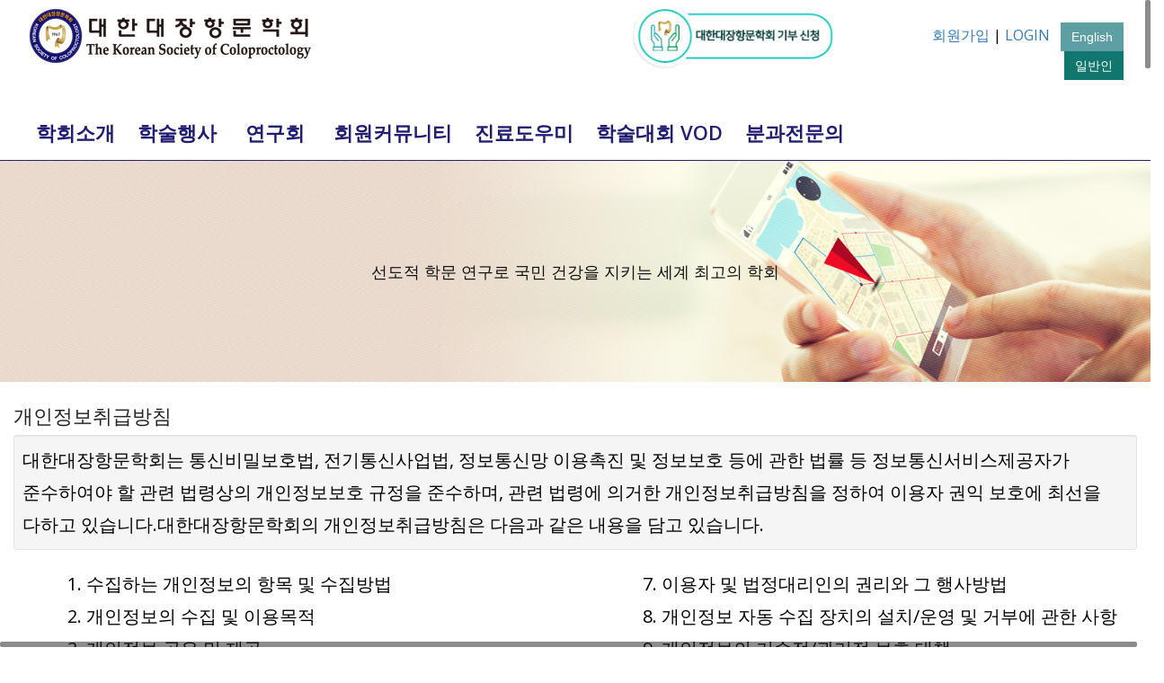

--- FILE ---
content_type: text/html; charset=euc-kr
request_url: https://colon.or.kr/footer/index.kin?gubun=1&sgubun=1
body_size: 9585
content:
<!DOCTYPE html>
<html>
<head>
<!-- BASICS -->
	<meta charset="euc-kr">
	<meta name="viewport" content="width=device-width, initial-scale=1.0">
	<meta name="robots" content="index,follow"/>

	<title>대한대장항문학회</title>

	<meta name="author" content="대한대장항문학회">
	<meta name="keywords" content="대장암, 대장항문, 항문질환, 상처장루, 염증성장질환(IBD), 대장내시경, 항암요법, 복강경대장수술, 골반저질환연구회, 마이크로바이오옴 연구회, 치핵, 치루, 치열, 대장항문질환, 대한대장항문, 대한대장항문학회">
	<meta name="description" content="대한대장항문학회 근거 중심의 진료와 창의적 연구로 미래의학을 선도">
	<meta name="classification" content="대한대장항문학회, The Korean Society of Coloproctology"/>

	<meta property="og:type" content="website"/>
	<meta property="og:title" content="대한대장항문학회"/>
	<meta property="og:description" content="대한대장항문학회 근거 중심의 진료와 창의적 연구로 미래의학을 선도"/>
	<meta property="og:url" content="https://www.colon.or.kr/"/>
	<meta property="og:site_name" content="대한대장항문학회, The Korean Society of Coloproctology, 대장암, 대장항문, 항문질환, 상처장루, 염증성장질환(IBD), 대장내시경, 항암요법, 복강경대장수술, 골반저질환연구회, 마이크로바이오옴 연구회, 치핵, 치루, 치열, 대장항문질환, 대한대장항문"/>
	<meta property="og:image" content="http://colon.or.kr/renewal/img/logo.png"/>
	<meta property="og:locale" content="ko_KR"/>

	<meta name="twitter:card" content="summary_large_image">
	<meta name="twitter:title" content="대한대장항문학회">
	<meta name="twitter:site" content="대한대장항문학회, The Korean Society of Coloproctology">
	<meta name="twitter:creator" content="대한대장항문학회">
	<meta name="twitter:image" content="http://colon.or.kr/renewal/img/logo.png">
	<meta name="twitter:description" content="대한대장항문학회, 대장암, 대장항문, 항문질환, 상처장루, 염증성장질환(IBD), 대장내시경, 항암요법, 복강경대장수술, 골반저질환연구회, 마이크로바이오옴 연구회, 치핵, 치루, 치열, 대장항문질환, 대한대장항문, 대한대장항문학회"/>

	<meta name="naver-site-verification" content="6e4d404180835edb4804f5dc95c52c4bfe0be25b" />

<link rel="stylesheet" type="text/css" href="/renewal/css/isotope.css" media="screen">
<link rel="stylesheet" href="/renewal/css/flexslider.css?20260122223953" type="text/css">
<link rel="stylesheet" href="/renewal/js/fancybox/jquery.fancybox.css" type="text/css" media="screen">
<link rel="stylesheet" href="/renewal/css/bootstrap.css">
<link rel="stylesheet" href="https://fonts.googleapis.com/css?family=Open+Sans:400,400italic,700|Open+Sans:300,400,600,700">
<link rel="stylesheet" href="/renewal/css/style.css?20260122223953">
<link rel="stylesheet" href="/renewal/css/navi.css?20260122223953">
<link rel="stylesheet" href="/renewal/skin/default.css">
<link rel="stylesheet" type="text/css" href="/renewal/css/sub_style.css?1769089193">
<link rel="stylesheet" type="text/css" href="/calender/dhtmlxcalendar.css"></link>
<link rel="stylesheet" type="text/css" href="/calender/skins/dhtmlxcalendar_dhx_skyblue.css"></link>
<!-- Javascript Library Files -->
<script src="/renewal/js/modernizr-2.6.2-respond-1.1.0.min.js"></script>
<script src="/renewal/js/jquery.js"></script>
<script src="/renewal/js/jquery.easing.1.3.js"></script>
<script src="/renewal/js/bootstrap.min.js"></script>
<script src="/renewal/js/jquery.isotope.min.js"></script>
<script src="/renewal/js/jquery.nicescroll.min.js"></script>
<script src="/renewal/js/fancybox/jquery.fancybox.pack.js"></script>
<script src="/renewal/js/skrollr.min.js"></script>
<script src="/renewal/js/jquery.scrollTo.min.js"></script>
<script src="/renewal/js/jquery.localScroll.min.js"></script>
<script src="/renewal/js/stellar.js"></script>
<script src="/renewal/js/jquery.appear.js"></script>
<script src="/renewal/js/jquery.flexslider-min.js"></script>

<script src="/calender/dhtmlxcalendar.js"></script>

<style type="text/css">
body,td,th {
	font-family: "Open Sans", HelveticaNeue, "Helvetica Neue", Helvetica, sans-serif, Arial;
}
</style>


<!-- this section is the only one needed to run Shadowbox -->
<link rel="stylesheet" type="text/css" href="/script/effect_new/shadowbox.css">
<script type="text/javascript" src="/script/effect_new/shadowbox.js"></script>
<script type="text/javascript">
Shadowbox.init({
    language: 'en',
    players:  ['img', 'html', 'iframe']
});
</script>
<script type="text/javascript">
function first_login() {
	var s= window.parent.Shadowbox;
	var reurl = "%2Ffooter%2Findex.kin%3Fgubun%3D1%26sgubun%3D1";
	s.open({
		player: 'iframe',
		title: 'Member Login',
		content: 'https://www.colon.or.kr/loginbox/login.php?subid=1&reurl='+ reurl,
		width: 450,
		height: 250
	});
}

function first_login_test() {
	var s= window.parent.Shadowbox;
	var reurl = "%2Ffooter%2Findex.kin%3Fgubun%3D1%26sgubun%3D1";
	s.open({
		player: 'iframe',
		title: 'Member Login',
		content: 'https://www.colon.or.kr/loginbox/login.php?subid=1&reurl='+ reurl,
		width: 450,
		height: 250
	});
}

function first_agree() {
	alert("홈페이지 운영관리규정에 동의해 주세요!");
	//location.href="/mypage/member_agree.php?subid=1&reurl=%2Ffooter%2Findex.kin%3Fgubun%3D1%26sgubun%3D1";

	var s= window.parent.Shadowbox;
	var reurl = "%2Ffooter%2Findex.kin%3Fgubun%3D1%26sgubun%3D1";
	s.open({
		player: 'iframe',
		title: '홈페이지 운영관리규정에 동의해 주세요!',
		content: '/mypage/member_agree.php?subid=1&reurl='+ reurl,
		width: 800,
		height: 600
	});
}


function need_login() {
	alert("로그인 하신 후에 이용하세요!");
	//location.href="/loginbox/login.php?subid=1&reurl=%2Ffooter%2Findex.kin%3Fgubun%3D1%26sgubun%3D1";
	location.href="/login/index.kin?gubun=1&sgubun=1&reurl=%2Ffooter%2Findex.kin%3Fgubun%3D1%26sgubun%3D1";

	/*
	var s= window.parent.Shadowbox;
	var reurl = "%2Ffooter%2Findex.kin%3Fgubun%3D1%26sgubun%3D1";
	s.open({
		player: 'iframe',
		title: 'Member Login',
		content: 'https://www.colon.or.kr/loginbox/login.php?subid=1&reurl='+ reurl,
		width: 450,
		height: 250
	});
	*/
}

function need_login_card() {
	alert("로그인 하신 후에 이용하세요!");

	var s= window.parent.Shadowbox;
	var reurl = "%2Fmypage%2Findex.html%3Fsubid%3D5";
	s.open({
		player: 'iframe',
		title: 'Member Login',
		content: 'https://www.colon.or.kr/loginbox/login.php?subid=1&reurl='+ reurl,
		width: 450,
		height: 250
	});
}


function need_agree() {
	alert("홈페이지 운영관리규정에 동의해 주세요!");
	//document.location.href="/mypage/member_agree.php?subid=1&reurl=%2Ffooter%2Findex.kin%3Fgubun%3D1%26sgubun%3D1";

	var s= window.parent.Shadowbox;
	var reurl = "%2Ffooter%2Findex.kin%3Fgubun%3D1%26sgubun%3D1";
	s.open({
		player: 'iframe',
		title: '홈페이지 운영관리규정에 동의해 주세요!',
		content: '/mypage/member_agree.php?subid=1&reurl='+ reurl,
		width: 800,
		height: 600
	});
}
</script>


</head>
<body topmargin="0" leftmargin="0">

<!-- top -->

<style>
.contact1{ background:#211d70; padding:4px; color:#fff; margin-top:2px;border:1px solid #211d70;}
.contact2{ border:1px solid #211d70; padding:4px; color:#211d70; margin-left:-5px}
.mt{margin-top:-3px;}
@media (max-width: 768px){
.tx15 {
    font-size: 14px;
}
.nav a {
    color: #fff !important;
    text-decoration: none;
}
}
</style>
<div class="container">
  <div class="row">
  <div class="col-lg-4 col-md-4 col-sm-12 col-xs-12">
    <div class="navbar-logo" style="float:left"> <a href="/index.html"><img data-0="width:320px;" data-300=" width:200px;" src="/renewal/img/logo.png?20260122223953" alt=""></a>
    </div>
  </div>
<div class="col-lg-5 col-md-5 col-sm-12 col-xs-12" align="center" style="text-align:right;">
<a href="https://colon.or.kr/intro/index.kin?gubun=1&sgubun=7"><img  src="/images/colon_fund-1.jpg?20260122223953" alt="" style="width:100%; max-width:237px; padding:5px 0px 0 0px"></a>
</div>

      <!-- util menu -->

      <div class="col-lg-3 col-md-3 col-sm-12 col-xs-12 tr tx15">

				<a href="/login/index.kin?gubun=1&sgubun=2" class="contact">회원가입</a> |

			<a href="/login/index.kin?gubun=1&sgubun=1" class="contact">LOGIN</a> &nbsp;

		

     <a href="http://eng.colon.or.kr/" target="_blank">
     <div class="btn btn-info btn-md" style=" font-family:arial">English</div></a>

     <a href="/intro.html"><div class="btn btn-success btn-md" style=" font-family:arial">일반인</div></a>
    </div>
</div>
</div>

<div class="navbar navbar-fixed-top" role="navigation" >
<div class="container">
  <nav class=" navbar-inverse">
    <div class="navbar-header">
    	<button class="navbar-toggle" type="button" data-toggle="collapse" data-target=".js-navbar-collapse">
			<span class="sr-only">Toggle navigation</span>
			<span class="icon-bar"></span>
			<span class="icon-bar"></span>
			<span class="icon-bar"></span>
		</button>

	</div>

	<div class="collapse navbar-collapse js-navbar-collapse">
		<ul class="nav navbar-nav">
			<li class="dropdown mega-dropdown">


				<a href="#" class="dropdown-toggle" data-toggle="dropdown">학회소개</a>
				<ul class="dropdown-menu mega-dropdown-menu">

					<li class="col-sm-12">
						<ul>
                        <li><a href="/intro/index.kin?gubun=1&sgubun=1">회장 인사말</a></li>
                        <li><a href="/intro/index.kin?gubun=1&sgubun=2">이사장 인사말</a></li>
                        <li><a href="/intro/index.kin?gubun=1&sgubun=3">학회연혁</a></li>
                        <li><a href="/intro/index.kin?gubun=1&sgubun=11">미션 및 비전</a></li>
                        <li><a href="/intro/index.kin?gubun=1&sgubun=10">조직도</a></li>
                        <li><a href="/intro/index.kin?gubun=1&sgubun=5">임원명단</a></li>
                        <li><a href="/intro/index.kin?gubun=1&sgubun=9">위원회명단</a></li>
                        <li><a href="/intro/index.kin?gubun=1&sgubun=4">규정집</a></li>
                        <li><a href="/intro/index.kin?gubun=1&sgubun=6">학술지원</a></li>
                        <li><a href="/intro/index.kin?gubun=1&sgubun=7">기부금(발전기금)</a></li>
                        <li><a href="/intro/index.kin?gubun=1&sgubun=8">사무국안내</a></li>
						</ul>
					</li>
				</ul>
			</li>

              <li class="dropdown mega-dropdown">
    			<a href="#" class="dropdown-toggle" data-toggle="dropdown">학술행사</a>
				<ul class="dropdown-menu mega-dropdown-menu">
					<li class="col-sm-12">
                        <ul>
                        <li><a href="/event_schedule/index.kin?gubun=1&tabs=1">일정</a></li>
                        <li><a href="/event/index.kin?gubun=1&sgubun=2">학술대회</a></li>
                        <li><a href="/event/index.kin?gubun=1&sgubun=3">연수강좌</a></li>
                        <li><a href="/event/index.kin?gubun=1&sgubun=4">퓨처포럼</a></li>
                        </ul>
					</li>
				</ul>
			</li>

             <li class="dropdown mega-dropdown">
    			<a href="#" class="dropdown-toggle" data-toggle="dropdown">연구회 </a>
				<ul class="dropdown-menu mega-dropdown-menu">
					<li class="col-sm-12">
                      <ul>
                      <li><a href="/research/index.kin?gubun=1&sgubun=3">항문질환</a></li>
                      <li><a href="/research/index.kin?gubun=1&sgubun=5">상처장루</a></li>
                      <li><a href="/research/index.kin?gubun=1&sgubun=7">염증성장질환(IBD)</a></li>
                      <li><a href="/research/index.kin?gubun=1&sgubun=6">대장내시경</a></li>
                      <li><a href="/research/index.kin?gubun=1&sgubun=8">항암요법</a></li>
                      <li><a href="/research/index.kin?gubun=1&sgubun=2">복강경대장수술</a></li>
                      <li><a href="/research/index.kin?gubun=1&sgubun=4">골반저질환</a></li>
                      <li><a href="/research/index.kin?gubun=1&sgubun=1">대장암</a></li>
                      <li><a href="/research/index.kin?gubun=1&sgubun=9">마이크로바이옴 </a></li>
                      <li><a href="javascript:alert('준비중입니다.');">다기관연구</a></li>
                      </ul>
					</li>

				</ul>
			</li>

            <li class="dropdown mega-dropdown">
    			<a href="#" class="dropdown-toggle" data-toggle="dropdown">회원커뮤니티</a>
				<ul class="dropdown-menu mega-dropdown-menu">
					<li class="col-sm-12">
                        <ul>
                        <li><a href="/notice/index.kin?gubun=1&sgubun=4">공지사항</a></li>
                        <li><a href="/notice/index.kin?gubun=1&sgubun=7">회원검색</a></li>
                        <li><a href="/notice/index.kin?gubun=1&sgubun=32">구인구직</a></li>
                        <li><a href="/notice/index.kin?gubun=1&sgubun=2">대변인<small>(회원공간)</small></a></li>
                        <li><a href="http://news.colon.or.kr/" target="_blank">가온누리</a></li>
                        <li><a href="/notice/index.kin?gubun=1&sgubun=6">포토갤러리</a></li>
                        </ul>
					</li>

				</ul>
			</li>

            <li class="dropdown mega-dropdown">
    			<a href="#" class="dropdown-toggle" data-toggle="dropdown">진료도우미 </a>
				<ul class="dropdown-menu mega-dropdown-menu">
					<li class="col-sm-12">
					<ul>
					  <li><a href="/notice/index.kin?gubun=1&sgubun=30">필수의료의 중심, 대장항문외과 테스크포스</a></li>
                      <li><a href="/notice/index.kin?gubun=1&sgubun=3">보험정책</a></li>
                      <li><a href="/notice/index.kin?gubun=1&sgubun=21">진료지침 및 권고안</a></li>
                      <!--li><a href="/notice/index.kin?gubun=1&sgubun=9">회원자료실</a></li-->
            		  <li><a href="/notice/index.kin?gubun=1&sgubun=22">용어집</a></li>
                      <li><a href="/notice/index.kin?gubun=1&sgubun=23">백서</a></li>
                      <li><a href="/notice/index.kin?gubun=1&sgubun=9">기타자료실</a></li>
                      <li><a href="/notice/index.kin?gubun=1&sgubun=29">대장내시경전원시스템</a></li>
                    </ul>
					</li>
                 </ul>
			</li>
           <li class="dropdown mega-dropdown">
    			<a href="#" class="dropdown-toggle" data-toggle="dropdown">학술대회 VOD </a>
				<ul class="dropdown-menu mega-dropdown-menu">
					<li class="col-sm-12">
						<ul>
						<li><a href="/e-learning/index.kin?gubun=1&sgubun=16&tap=16">KSCP</a></li>
          				<li><a href="/e-learning/index.kin?gubun=1&sgubun=17&tap=19">ICRS</a></li>
           				<li><a href="/e-learning/index.kin?gubun=1&sgubun=1">과거VOD</a></li>
            			<li><a href="/e-learning/index.kin?gubun=1&sgubun=2&tap=9">연수강좌</a></li>
            			<!--li><a href="/e-learning/index.kin?gubun=1&sgubun=1">증례토론</a></li-->
						</ul>
					</li>
				</ul>
			</li>
             <li class="dropdown mega-dropdown">
    			<a href="#" class="dropdown-toggle" data-toggle="dropdown">분과전문의 </a>
				<ul class="dropdown-menu mega-dropdown-menu">
					<li class="col-sm-12">
					<ul>
					 <li><a href="/detail/index.kin?gubun=1&sgubun=1" style="line-height:1.5">대장항문분과전문의<small>(대한외과학회 인증)</small></a></li>
                     <li><a href="/detail/index.kin?gubun=1&sgubun=2" style="line-height:1.5">대장내시경세부전문의<small>(대한대장항문학회 인증)</small></a></li>
                     <li><a href="https://www.surgery.or.kr/pages/index.kin?id=137&mid=169" target="_blank" style="line-height:1.5">외과 내시경 인증의<small>(대한외과학회 인증)</small></a></li>
                    </ul>
					</li>
				</ul>
			</li>
		</ul>

	</div><!-- /.nav-collapse -->
  </nav>
</div>
</div>
<script>
$(document).ready(function(){
    $(".dropdown").hover(
        function() {
            $('.dropdown-menu', this).not('.in .dropdown-menu').stop(true,true).slideDown("400");
            $(this).toggleClass('open');
        },
        function() {
            $('.dropdown-menu', this).not('.in .dropdown-menu').stop(true,true).slideUp("400");
            $(this).toggleClass('open');
        }

    );
});
</script>

<!-- content -->
<article class="CONTENT">
<div class="row">
	<div class="col-lg-12">
		<div class="c-info">
			<style>
.titlearea{
	position: relative;
	text-align: center;
	color: white;
}

.titletext{
	font-size:1.4vw;
	position: absolute;
	top: 50%;
	left: 50%;
	transform: translate(-50%, -50%);
	color:#111;
	;
}
@media screen and (min-width: 414px) and (max-width: 1024px) {
	.row{
		margin-right:0;
	}
}
</style>

<div class="row">
	<div class="titlearea">
	  <img src="/colonlife_new/images/map-titleareaback.jpg" alt="map-titleareaback.jpg" class="img-responsive" width="100%" style="max-height:322px">
	  <div class="titletext">선도적 학문 연구로 국민 건강을 지키는 세계 최고의 학회</div>
	</div>
</div>


<article class="container" id="individual-page">
	<section class="row">
		<div class="">
			<h3>개인정보취급방침</h3>
			<div class="well well-sm">
				대한대장항문학회는 통신비밀보호법, 전기통신사업법, 정보통신망 이용촉진 및 정보보호 등에 관한 법률 등 정보통신서비스제공자가 준수하여야 할 관련 법령상의 개인정보보호 규정을 준수하며, 관련 법령에 의거한 개인정보취급방침을 정하여 이용자 권익 보호에 최선을 다하고 있습니다.대한대장항문학회의 개인정보취급방침은 다음과 같은 내용을 담고 있습니다.
			</div>
			<div class="row">
				<div class="col-lg-6 col-md-6 col-sm-6 col-xs-12">
					<ol>
						<li>1. 수집하는 개인정보의 항목 및 수집방법</li>
						<li>2. 개인정보의 수집 및 이용목적</li>
						<li>3. 개인정보 공유 및 제공</li>
						<li>4. 개인정보의 취급위탁</li>
						<li>5. 개인정보의 보유 및 이용기간</li>
						<li>6. 개인정보 파기절차 및 방법</li>
					</ol>
				</div>
				<div class="col-lg-6 col-md-6 col-sm-6 col-xs-12">
					<ol>
						<li>7. 이용자 및 법정대리인의 권리와 그 행사방법</li>
						<li>8. 개인정보 자동 수집 장치의 설치/운영 및 거부에 관한 사항</li>
						<li>9. 개인정보의 기술적/관리적 보호 대책</li>
						<li>10. 개인정보관리책임자 및 담당자의 연락처</li>
						<li>11. 기타</li>
						<li>12. 고지의 의무</li>
					</ol>
				</div>
			</div>
			<!-- ENd row -->
			<br>
			<div class="panel panel-default">
				<div class="panel-body">
					<h4>1. 수집하는 개인정보의 항목 및 수집방법</h4>
					<h5>가. 수집하는 개인정보의 항목</h5>
					<dl>
						<dt>첫째, 학회는 회원가입, 원활한 고객상담, 각종 서비스의 제공을 위해 최초 회원가입 당시 아래와 같은 개인정보를 수집하고 있습니다.</dt>
						<dd>1. 기본정보<br>사진, 아 이 디, 비밀번호, 성명(한글,한문,영문), 주민번호, 휴대폰 번호, 근무처 이메일, 개인 이메일,의사면허 번호,의사면허 취득년도, 전문의번호, 전문의 취득년도, 전문과목</dd>
						<dd>2. 근무처 및 자택 정보<br>병원(근무처)명,근무처 주소,근무처 전화,근무처팩스,자택주소,자택전화번호</dd>
						<dd>3. 학력정보<br>학력,최종학위,출신의대,연구회가입현황,경력 정보,학회활동,메모 및 전달사항</dd>
						<dt>둘째, 서비스 이용과정이나 사업처리 과정에서 아래와 같은 정보들이 자동으로 생성되어 수집될 수 있습니다.</dt>
						<dd>IP Address, 쿠키, 방문 일시, 서비스 이용 기록, 불량 이용 기록 </dd>
						<dt>셋째, 부가 서비스 및 맞춤식 서비스 이용 또는 이벤트 응모 과정에서 해당 서비스의 이용자에 한해서만 아래와 같은 정보들이 수집될 수 있습니다.</dt>
						<dd>개인정보 추가 수집에 대해 동의를 받는 경우</dd>
						<dt>넷째, 유료 서비스 이용 과정에서 아래와 같은 결제 정보들이 수집될 수 있습니다.</dt>
						<dd>- 신용카드 결제시 : 카드사명, 카드번호 등</dd>
						<dd>- 휴대전화 결제시 : 이동전화번호, 통신사, 결제승인번호 등 </dd>
						<dd>- 계좌이체시 : 은행명, 계좌번호 등</dd>
						<dd>- 상품권 이용시 : 상품권 번호</dd>
					</dl>
					<h5>나. 개인정보 수집방법</h5>
					<dl>
						<dt>학회는 다음과 같은 방법으로 개인정보를 수집합니다.</dt>
						<dd>- 홈페이지, 서면양식, 팩스, 전화, 상담 게시판, 이메일, 이벤트 응모, 배송요청</dd>
						<dd>- 협력회사로부터의 제공</dd>
						<dd>- 생성정보 수집 툴을 통한 수집</dd>
					</dl>
					<h4>2. 개인정보의 수집 및 이용목적</h4>
					<h5>가. 서비스 제공에 관한 계약 이행 및 서비스 제공에 따른 요금정산</h5>
					<p>컨텐츠 제공, 특정 맞춤 서비스 제공, 물품배송 또는 청구서 등 발송, 본인인증, 구매 및 요금 결제, 요금추심</p>
					<h5>나. 회원관리</h5>
					<p>회원제 서비스 이용 및 제한적 본인 확인제에 따른 본인확인, 개인식별, 불량회원(대한대장항문학회 약관 제11조 위반사유로 인한 이용정지 및 계약해지된 이용정지 회원)의 부정 이용방지와 비인가 사용방지, 가입의사 확인, 가입 및 가입횟수 제한, 만14세 미만 아동 개인정보 수집 시 법정 대리인 동의여부 확인, 추후 법정 대리인 본인확인, 분쟁 조정을 위한 기록보존, 불만처리 등 민원처리, 고지사항 전달</p>
					<h5>다. 신규 서비스 개발 및 마케팅·광고에의 활용</h5>
					<p>신규 서비스 개발 및 맞춤 서비스 제공, 통계학적 특성에 따른 서비스 제공 및 광고 게재, 서비스의 유효성 확인, 이벤트 및 광고성 정보 제공 및 참여기회 제공, 접속빈도 파악, 회원의 서비스이용에 대한 통계</p>
					<h4>3. 개인정보의 공유 및 제공</h4>
					<dl>
						<dt>학회는 이용자들의 개인정보를 "2. 개인정보의 수집목적 및 이용목적"에서 고지한 범위내에서 사용하며, 이용자의 사전 동의 없이는 동 범위를 초과하여 이용하거나 원칙적으로 이용자의 개인정보를 외부에 공개하지 않습니다. 다만, 아래의 경우에는 예외로 합니다.</dt>
						<dd>- 이용자들이 사전에 공개에 동의한 경우</dd>
						<dd>- 법령의 규정에 의거하거나, 수사 목적으로 법령에 정해진 절차와 방법에 따라 수사기관의 요구가 있는 경우</dd>
					</dl>
					<h4>4. 개인정보의 취급위탁</h4>
					<p>학회는 서비스 향상을 위해서 아래와 같이 개인정보를 위탁하고 있으며, 관계 법령에 따라 위탁계약 시 개인정보가 안전하게 관리될 수 있도록 필요한 사항을 규정하고 있습니다. 학회의 개인정보 위탁처리 기관 및 위탁업무 내용은 아래와 같습니다.</p>
					<h6 align="center">학회의 개인정보 위탁처리 기관 및 위탁업무 설명 테이블</h6>
					<table class="table table-bordered">
						<thead>
							<tr>
								<th scope="col">위탁업체</th>
								<th scope="col" width="36%">위탁업무 내용</th>
								<th scope="col" width="35%">개인정보의 보유 및 이용기간</th>
							</tr>
						</thead>
						<tbody>
							<tr>
								<td>&nbsp;</td>
								<td>
									고객상담, 부정이용 방지, 원격지원 서비스<br>
									이벤트 진행에 따른 물품 배송<br>
									서비스 제공을 위한 시스템 운영위탁 및 서비스 이용분석
								</td>
								<td>회원탈퇴시 혹은 위탁계약 종료시까지</td>
							</tr>
						</tbody>
					</table>
					<h4>5. 개인정보의 보유 및 이용기간</h4>
					<p>이용자의 개인정보는 원칙적으로 개인정보의 수집 및 이용목적이 달성되면 지체 없이 파기합니다. 단, 다음의 정보에 대해서는 아래의 이유로 명시한 기간 동안 보존합니다.</p>
					<h5>가. 학회 내부 방침에 의한 정보보유 사유</h5>
					<dl>
						<dt>부정이용기록</dt>
						<dd>- 보존 이유 : 부정 이용 방지</dd>
						<dd>- 보존 기간 : 1년</dd>
					</dl>
					<h5>나. 관련법령에 의한 정보보유 사유</h5>
					<p>상법, 전자상거래 등에서의 소비자보호에 관한 법률 등 관계법령의 규정에 의하여 보존할 필요가 있는 경우 학회는 관계법령에서 정한 일정한 기간 동안 회원정보를 보관합니다. 이 경우 학회는 보관하는 정보를 그 보관의 목적으로만 이용하며 보존기간은 아래와 같습니다.</p>
					<dl>
						<dt>계약 또는 청약철회 등에 관한 기록</dt>
						<dd>- 보존 이유 : 전자상거래 등에서의 소비자보호에 관한 법률</dd>
						<dd>- 보존 기간 : 5년</dd>
						<dt>대금결제 및 재화 등의 공급에 관한 기록</dt>
						<dd>- 보존 이유 : 전자상거래 등에서의 소비자보호에 관한 법률</dd>
						<dd>- 보존 기간 : 5년</dd>
						<dt>소비자의 불만 또는 분쟁처리에 관한 기록</dt>
						<dd>- 보존 이유 : 전자상거래 등에서의 소비자보호에 관한 법률</dd>
						<dd>- 보존 기간 : 3년</dd>
						<dt>본인확인에 관한 기록</dt>
						<dd>- 보존 이유 : 정보통신망 이용촉진 및 정보보호 등에 관한 법률</dd>
						<dd>- 보존 기간 : 6개월</dd>
						<dt>방문에 관한 기록</dt>
						<dd>- 보존 이유 : 통신비밀보호법</dd>
						<dd>- 보존 기간 : 3개월</dd>
					</dl>
					<h4>6. 개인정보 파기절차 및 방법</h4>
					<p>이용자의 개인정보는 원칙적으로 개인정보의 수집 및 이용목적이 달성되면 지체 없이 파기합니다.<br>학회의 개인정보 파기절차 및 방법은 다음과 같습니다.</p>
					<h5>가. 파기절차</h5>
					<p>이용자가 회원가입 등을 위해 입력한 정보는 목적이 달성된 후 별도의 DB로 옮겨져(종이의 경우 별도의 서류함) 내부 방침 및 기타 관련 법령에 의한 정보보호 사유에 따라(보유 및 이용기간 참조)일정 기간 저장된 후 파기됩니다. 동 개인정보는 법률에 의한 경우가 아니고서는 보유되는 이외의 다른 목적으로 이용되지 않습니다.</p>
					<h5>나. 파기방법</h5>
					<p>종이에 출력된 개인정보는 분쇄기로 분쇄하거나 소각을 통하여 파기합니다. 전자적 파일 형태로 저장된 개인정보는 기록을 재생할 수 없는 기술적 방법을 사용하여 삭제합니다.</p>
					<h4>7. 이용자 및 법정대리인의 권리와 그 행사방법</h4>
					<p>
						이용자 및 법정 대리인은 언제든지 등록되어 있는 자신 혹은 당해 만 14세 미만 아동의 개인정보를 조회하거나 수정할 수 있으며 가입해지를 요청할 수도 있습니다.<br>
						이용자 혹은 만 14세 미만 아동의 개인정보 조회, 수정을 위해서는 '개인정보변경'(또는 '회원정보수정' 등)을, 가입해지(동의철회)를 위해서는 "회원탈퇴"를 클릭하여 본인 확인 절차를 거치신 후 직접 열람, 정정 또는 탈퇴가 가능합니다.<br>
						혹은 개인정보관리책임자에게 서면, 전화 또는 이메일로 연락하시면 지체 없이 조치하겠습니다.<br>
						이용자가 개인정보의 오류에 대한 정정을 요청하신 경우에는 정정을 완료하기 전까지 당해 개인정보를 이용 또는 제공하지 않습니다. 또한 잘못된 개인정보를 제3 자에게 이미 제공한 경우에는 정정 처리결과를 제3자에게 지체 없이 통지하여 정정이 이루어지도록 하겠습니다.<br>
						학회는 이용자 혹은 법정 대리인의 요청에 의해 해지 또는 삭제된 개인정보는 "5. 개인정보의 보유 및 이용기간"에 명시된 바에 따라 처리하고 그 외의 용도로 열람 또는 이용할 수 없도록 처리하고 있습니다.
					</p>
					<h4>8. 개인정보 자동 수집 장치의 설치/운영 및 거부에 관한 사항</h4>
					<p>학회는 개인화되고 맞춤화된 서비스를 제공하기 위해서 이용자의 정보를 저장하고 수시로 불러오는 '쿠키(cookie)'를 사용합니다. 쿠키는 웹사이트를 운영하는데 이용되는 서버가 이용자의 브라우저에게 보내는 아주 작은 텍스트 파일로 이용자 컴퓨터의 하드디스크에 저장됩니다.
</p>
					<h5>가. 쿠키의 사용 목적</h5>
					<p>이용자들이 방문한 대한대장항문학회의 각 서비스와 웹 사이트들에 대한 방문 및 이용형태, 인기 검색어, 보안접속 여부, 뉴스편집, 이용자 규모 등을 파악하여 이용자에게 최적화된 정보 제공을 위하여 사용합니다.</p>
					<h5>나. 쿠키의 설치/운영 및 거부</h5>
					<p>이용자는 쿠키 설치에 대한 선택권을 가지고 있습니다. 따라서 이용자는 웹브라우저에서 옵션을 설정함으로써 모든 쿠키를 허용하거나, 쿠키가 저장될 때마다 확인을 거치거나, 아니면 모든 쿠키의 저장을 거부할 수도 있습니다. 다만, 쿠키의 저장을 거부할 경우에는 로그인이 필요한 대한대장항문학회 일부 서비스는 이용에 어려움이 있을 수 있습니다. 쿠키 설치 허용 여부를 지정하는 방법(Internet Explorer의 경우)
</p>
					<ol>
						<li>① [도구] 메뉴에서 [인터넷 옵션]을 선택합니다.</li>
						<li>② [개인정보 탭]을 클릭합니다.</li>
						<li>③ [개인정보취급 수준]을 설정하시면 됩니다.</li>
					</ol>
					<h4>9. 개인정보의 기술적/관리적 보호 대책</h4>
					<p>학회는 이용자들의 개인정보를 취급함에 있어 개인정보가 분실, 도난, 누출, 변조 또는 훼손되지 않도록 안전성 확보를 위하여 다음과 같은 기술적/관리적 대책을 강구하고 있습니다.</p>
					<h5>가. 비밀번호 암호화</h5>
					<p>대한대장항문학회 회원 아이디(ID)의 비밀번호는 암호화되어 저장 및 관리되고 있어 본인만이 알고 있으며, 개인정보의 확인 및 변경도 비밀번호를 알고 있는 본인에 의해서만 가능합니다.</p>
					<h5>나. 해킹 등에 대비한 대책</h5>
					<p>
						학회는 해킹이나 컴퓨터 바이러스 등에 의해 회원의 개인정보가 유출되거나 훼손되는 것을 막기 위해 최선을 다하고 있습니다. <br>
						개인정보의 훼손에 대비해서 자료를 수시로 백업하고 있고, 최신 백신프로그램을 이용하여 이용자들의 개인정보나 자료가 누출되거나 손상되지 않도록 방지하고 있으며, 암호화통신 등을 통하여 네트워크상에서 개인정보를 안전하게 전송할 수 있도록 하고 있습니다. <br>
						그리고 침입차단시스템을 이용하여 외부로부터의 무단 접근을 통제하고 있으며, 기타 시스템적으로 보안성을 확보하기 위한 가능한 모든 기술적 장치를 갖추려 노력하고 있습니다.
					</p>
					<h5>다. 취급 직원의 최소화 및 교육</h5>
					<p>학회의 개인정보관련 취급 직원은 담당자에 한정시키고 있고 이를 위한 별도의 비밀번호를 부여하여 정기적으로 갱신하고 있으며, 담당자에 대한 수시 교육을 통하여 대한대장항문학회 개인정보취급방침의 준수를 항상 강조하고 있습니다.</p>
					<h5>라. 개인정보보호전담기구의 운영</h5>
					<p>
						그리고 사내 개인정보보호전담기구 등을 통하여 대한대장항문학회 개인정보취급방침의 이행사항 및 담당자의 준수여부를 확인하여 문제가 발견될 경우 즉시 수정하고 바로 잡을 수 있도록 노력하고 있습니다. <br>
						단, 이용자 본인의 부주의나 인터넷상의 문제로 ID, 비밀번호, 주민등록번호 등 개인정보가 유출되어 발생한 문제에 대해 학회는 일체의 책임을 지지 않습니다.
					</p>
					<h4>10. 개인정보관리책임자 및 담당자의 연락처</h4>
					<p>
						귀하께서는 학회의 서비스를 이용하시며 발생하는 모든 개인정보보호 관련 민원을 개인정보관리책임자 혹은 담당부서로 신고하실 수 있습니다. <br>
						학회는 이용자들의 신고사항에 대해 신속하게 충분한 답변을 드릴 것입니다.
					</p>
					<table class="table table-bordered">
						<thead>
							<tr>
								<th colspan="2" scope="col" class="text-center">개인정보 관리책임자</th>
								<th colspan="2" scope="col" class="text-center">개인정보 관리담당자</th>
							</tr>
						</thead>
						<tbody>
							<tr>
								<td>이 름 :</td>
								<td>소 속 : 보안정책실</td>
								<td>이 름 :</td>
								<td>소 속 : 개인정보보호팀</td>
							</tr>
							<tr>
								<td>전 화 : 02-2040-7736, 7737</td>
								<td>직 위 :</td>
								<td>전 화 : 02-2040-7736, 7737</td>
								<td>직 위 :</td>
							</tr>
							<tr>
								<td>메 일 : colon@kams.or.kr</td>
								<td>&nbsp;</td>
								<td>메 일 : colon@kams.or.kr</td>
								<td>&nbsp;</td>
							</tr>
						</tbody>
					</table>
					<span>기타 개인정보침해에 대한 신고나 상담이 필요하신 경우에는 아래 기관에 문의하시기 바랍니다.</span>
					<dl>
						<dd>- 개인분쟁조정위원회 (www.1336.or.kr / 1336)</dd>
						<dd>- 정보보호마크인증위원회 (www.eprivacy.or.kr / 02-580-0533~4)</dd>
						<dd>- 대검찰청 첨단범죄수사과 (http://www.spo.go.kr / 02-3480-2000)</dd>
						<dd>- 경찰청 사이버테러대응센터 (www.ctrc.go.kr / 02-392-0330)</dd>
					</dl>
					<h4>11. 기타</h4>
					<p>대한대장항문학회에 링크되어 있는 웹사이트들이 개인정보를 수집하는 행위에 대해서는 본 "대한대장항문학회 개인정보취급방침"이 적용되지 않음을 알려 드립니다.</p>
					<h4>12. 고지의 의무</h4>
					<p>현 개인정보취급방침 내용 추가, 삭제 및 수정이 있을 시에는 개정 최소 7일전부터 홈페이지의 '공지사항'을 통해 고지할 것입니다.</p>
					<dl>
						<dd>- 공고일자 : 2009년 8월 17일</dd>
						<dd>- 시행일자 : 2009년 8월 17일</dd>
					</dl>
				</div>
			</div>
		</div>
	</section>
</article>
		</div>
	</div>
</div>


<!-- footer -->
<div id="footer" style="border-bottom:1px solid #e2e2e2;">
	
<style>

.policyList1 {
    float: right;
    padding: 0px 0px 10px 30px;
}
.policyList1 li {
    display: inline-block;
    padding-left: 10px;
    margin-left: 3px;
}
.policyList1 li img{ border:1px solid #ddd; height:45px; margin:2px}
ol, ul {
    margin-top: 0px;
    margin-bottom: 0px;

}

</style>

<!-- map --><!-- contact -->
<section id="section-contact" class="section appear clearfix"></section>
<section id="footer" class="section footer">
  <div class="container">
    <div class="row align-center mar-bot20">
      <ul class="footer-menu">
       <li><a href="/footer/index.kin?gubun=1&amp;sgubun=1">개인정보취급방침</a></li>
      <li><a href="/footer/index.kin?gubun=1&amp;sgubun=1">회원약관</a></li>
      <li><a href="/footer/index.kin?gubun=1&amp;sgubun=1">이용약관</a></li>
      <li><a href="/footer/index.kin?gubun=1&amp;sgubun=1">이메일무단수집거부</a></li>
      </ul>
    </div>
    <div class="row align-center copyright">
      <div class="col-sm-12">
        <p>대한대장항문학회 &copy; 1967 Korean Society of Coloproctology. All rights reserved.</p>
      </div>
    </div>
  </div>
</section>
<!--a href="#header" class="scrollup"><i class="fa fa-chevron-up"></i></a-->



<!-- Template Main Javascript File -->
<script src="/renewal/js/main.js"></script>


</body>
</html></div>

</article>
</body>
</html>

--- FILE ---
content_type: text/css
request_url: https://colon.or.kr/renewal/css/style.css?20260122223953
body_size: 5097
content:
@import url(https://fonts.googleapis.com/css?family=Open+Sans:400,700);
/* === icon component === */
@import url('icon-component.css');
/* === fontawesome === */
@import url('font-awesome.css');
/* ==== overwrite bootstrap standard ==== */
@import url('overwrite.css');
@import url('animate.css');
/*==========================================================================
  General
  ========================================================================== */
body {
	color:#000;
	line-height: 1.8;
	font-family: 'Open Sans', 'HelveticaNeue', 'Helvetica Neue', Helvetica, sans-serif, Arial;
	font-size:20px;
	word-break:keep-all;
}
/*section{ padding-top:50px;}*/
.HI{ text-align:justify}
.tx15{ font-size:16px}
dt, dd {
    line-height: 1.7;
}
ul,li{ list-style:none}
.navb ul li a {
    height: 100px;
    display: block;
    font-size: 19px;
    color: #0e0d0d;
    text-align: center;
    padding: 22px 15px !important;
    text-decoration: none;
    border: 1px solid #d5d5d5;
    width: 100%;
}
.table .thead-dark th {
    color: #fff;
    background-color: #333;
    border-color: #999;
	text-align:center;

}
.cf th{ text-align:center}
.con-02{padding-top:0}
#endoscope-page .nav-pills li {
    width: 10% !important;
    text-align: center;
    background-color: #f1f2e2;
	margin-bottom:20px;

}
#endoscope-page .nav-pills li {
    width: 12%;
    text-align: center;
    background-color: #ccc !important;
}
.label {
    display: inline;
    padding: .2em .6em .3em .6em;
    font-size: 75%;
    font-weight: bold;
    line-height: 1;
    color: #fff;
    text-align: center;
    white-space: nowrap;
    vertical-align: baseline;
    border-radius: .25em;
}
#login-form .btn-login {
    color: #fff;
    padding: 10px 18px;
    background-color: #1c1b6e;vertical-align:bottom;
	height:50px
}
#login-form { border:7px solid #f9f9f9; margin-top:30px; padding:0 100px; border-radius:10px}
#training-page .nav-pills li {
    width: 10%;
    text-align: center;
    background-color: #ccc !important;
	margin-bottom:20px
}
.clear {
	clear: both;
}
.side{ text-align:right}
.fl
h1, h2, h3, h4, h5, h6, .h1, .h2, .h3, .h4, .h5, .h6 {
	font-family: 'Open Sans', 'HelveticaNeue', 'Helvetica Neue', Helvetica, sans-serif, Arial;
}
h1, h2, h3, h4, h5, h6 {
	color:#222;
}

h1,h2,h3,h4,h5,h6 {
	font-style: normal;
	margin: 0 0 10px 0;
}
h1 { font-size: 32px; /*line-height: 30px; */}
h2 { font-size: 24px; }
h3 { font-size: 22px; }
h4 { font-size: 22px; }
h5 { font-size: 22px; }
h6 { font-size: 22px; }
.txt-light { font-weight: 300; }
.txt-regular { font-weight: 400; }
.txt-bold { font-weight: 700; }
.txt-uppercase { text-transform: uppercase; }

blockquote.bigquote {
	border: none;
	font-size: 48px;
	letter-spacing: -1px;
	font-weight: 700;
	line-height: 1em;
}

article,aside,details,figcaption,figure,footer,header,hgroup,menu,nav,section {
	display: block;
}


small {
	font-size: 70%;
	font-weight: 100;
}

a:hover {
	text-decoration: none;
}

:focus {
	outline: none;
}

.color-white.txt-shadow {
	text-shadow: 1px 1px 0 rgba(0, 0, 0, 0.2);
}

.t-uppercase {
	text-transform: uppercase;
}
.news {padding:0; font-size:18px}
.news li a{ color:#111;}
.news li { border-bottom:1px solid #ddd; line-height:32px; list-style:none; font-size:18px;width:100%;
      padding:0 5px;
      overflow:hidden;
      text-overflow:ellipsis;
      white-space:nowrap;}
.news1 {padding:0; font-size:18px}
.news1 li a{ color:#111;}
.news1 li { border-top:1px solid #bfbfbf; line-height:32px; list-style:none; font-size:18px;width:100%;
      padding:0 5px;
      overflow:hidden;
      text-overflow:ellipsis;
      white-space:nowrap;}
.news2 {padding:0; font-size:18px}
.news2 li a{ color:#534e8e;}
.pu{ color:#534e8e;}
.date1{ color:#9c9c9c; font-size:16px}
.date2{ color:#8884b3; font-size:16px}
.news2 li { border-top:1px solid #8884b3; line-height:32px; list-style:none; font-size:18px;width:100%;
      padding:0 5px;
      overflow:hidden;
      text-overflow:ellipsis;
      white-space:nowrap;}		  	  
/*==========================================================================
  Misc & Adjust
 ========================================================================== */
.row {
	z-index: 9999;
}

.big {
	font-size: 20pt;
	font-weight: 300;
}


.blink:hover {
	opacity: 0.9;
}

.half-offset {
	margin-bottom: 75px !important;
}

.no-offset {
	margin: 0 !important;
	padding: 0;
}
@media (min-width: 1200px){
.container {
    width: 1250px;
}
}
.content,.container {
	/*overflow: hidden;*/
}

.trans {
	border: 0 !important;
	background: 0 !important;
	box-shadow: none !important;
	-webkit-box-shadow: none !important;
}

.nobg {
	background: 0;
	border: 0;
}

.noborder {
	border: 0 !important;
}

.color-white {
	color: #fff;
}

.theme-bg {
	background-color: #ff7701 !important;
}

.normalize-font-top {
	padding-top: 25px;
}



/* --- float --- */
.float-left {
	float: left;
}

.float-right {
	float: right;
}

/* --- align --- */
.align-left {
	text-align: left;
}
.align-right {
	text-align: right;
}
.align-center {
	text-align: center;
}

/* ---- padding ---- */
/* top */
.pad-top0 {
	padding-top: 0;
}
.pad-top5 {
	padding-top: 5px;
}

.pad-top10 {
	padding-top: 10px;
}

.pad-top15 {
	padding-top: 15px;
}
.pad-top20 {
	padding-top: 20px;
}
.pad-top25 {
	padding-top: 25px;
}
.pad-top30 {
	padding-top: 30px;
}
.pad-top35 {
	padding-top: 35px;
}
.pad-top40 {
	padding-top: 40px;
}
/* bottom */
.pad-bot0 {
	padding-bottom: 0;
}
.pad-bot5 {
	padding-bottom: 5px;
}

.pad-bot10 {
	padding-bottom: 10px;
}

.pad-bot15 {
	padding-bottom: 15px;
}
.pad-bot20 {
	padding-bottom: 20px;
}
.pad-bot25 {
	padding-bottom: 25px;
}
.pad-bot30 {
	padding-bottom: 30px;
}
.pad-bot35 {
	padding-bottom: 35px;
}
.pad-bot40 {
	padding-bottom: 40px;
}


/* ---- margin --- */
.mar-left5 { margin-left: 5px; }
.mar-left10 { margin-left: 10px; }
.mar-left15 { margin-left: 15px; }
.mar-left20 { margin-left: 20px; }
.mar-left25 { margin-left: 25px; }
.mar-left30 { margin-left: 30px; }

.mar-right5 { margin-right: 5px; }
.mar-right10 { margin-right: 10px; }
.mar-right15 { margin-right: 15px; }
.mar-right20 { margin-right: 20px; }
.mar-right25 { margin-right: 25px; }
.mar-right30 { margin-right: 30px; }

/* top */
.mar-top0 {
	margin-top: 0;
}
.mar-top5 {
	margin-top: 5px;
}

.mar-top10 {
	margin-top: 10px;
}

.mar-top15 {
	margin-top: 15px;
}
.mar-top20 {
	margin-top: 20px;
}
.mar-top25 {
	margin-top: 25px;
}
.mar-top30 {
	margin-top: 30px;
}
.mar-top35 {
	margin-top: 35px;
}
.mar-top40 {
	margin-top: 40px;
}


/* bottom */
.mar-bot0 {
	margin-bottom: 0;
}
.mar-bot5 {
	margin-bottom: 5px;
}

.mar-bot10 {
	margin-bottom: 10px;
}

.mar-bot15 {
	margin-bottom: 15px;
}
.mar-bot20 {
	margin-bottom: 20px;
}
.mar-bot25 {
	margin-bottom: 25px;
}
.mar-bot30 {
	margin-bottom: 30px;
}
.mar-bot35 {
	margin-bottom: 35px;
}
.mar-bot40 {
	margin-bottom: 40px;
}


/*===========================
  --- Sections ----
=========================== */

section.section {
	margin:0;
	padding: 30px 0 30px 0;
}

.bg-white {
	background-color: #fff;
}

/* --- section heading --- */
.section-header {
	text-align: center;
}
.section-header h2.section-heading {
	text-transform: uppercase;
	font-weight: 700;
}

/* ==========================
 --- Parallax ---
============================= */

#parallax1{
	/*background-image: url(../img/parallax/img1.jpg);*/
}

#testimonials{
	/*background-image: url(../img/parallax/img3.jpg);*/
	margin-top:10px;
	height:400px

}
#test1imonials{
	background-image: url(/images/banner/main_img3.jpg);
	/*margin-top:10px;
	height:400px*/

}
#imonials .imonial1 {
	background-image: url(/images/banner/img3.jpg);
background-size: cover;
width:100%;
	height:400px

}
#imonials .caption{ color:#fff !important; text-align:center; padding-top:100px}
#imonials .caption h1{ color:#fff !important; font-size:47px}
#imonials .caption h5{ color:#fff !important; font-size:16px }
#imonials .imonial2 {
	background-image: url(/images/banner/main_img3.jpg);
	 background-size: cover;
	width:100%;
	height:400px

}

@media (max-width: 768px) {
#imonials .imonial2{background-image: url(/images/banner/main_img3-m.jpg); background-size: contain}
}
/*===========================
  --- Intro ----
=========================== */

#intro {
  width: 100%;
  height: 60vh;
  position: relative;
	background: url(../img/intro-background.jpg) top center;
  background-size: cover;
}

@media (min-width: 1024px) {
	#intro {
		background-attachment: fixed;
	}
}

.intro-content {
	background: rgba(0, 0, 0, 0.4);
  position: absolute;
  position: absolute;
  bottom: 0;
  top: 0;
  left: 0;
  right: 0;
  z-index: 10;
  display: flex;
  justify-content: center;
  align-items: center;
  flex-direction: column;
  text-align: center;
	padding: 0 15px;
}

.intro-content  h2 {
  color: #fff;
  margin-bottom: 30px;
  font-size: 64px;
  font-weight: 700;
}

.intro-content  h3 {
  color: #fff;
  margin-bottom: 30px;
  font-size: 26px;
  font-weight: 500;
}

@media (max-width: 767px) {
	#login-form { border:7px solid #f9f9f9; margin-top:30px; padding:0 30px; border-radius:10px}
body { font-size:14px}
.row {
    margin-right: 0px;
    margin-left: 0px;
}
	#intro {
		height: 100vh;
	}
	.intro-content  h2 {
		font-size: 34px;
	}
}

.btn-get-started {
  font-size: 15px;
  font-weight: bold;
  letter-spacing: 1px;
  display: inline-block;
  padding: 10px 32px;
  border-radius: 2px;
  transition: 0.5s;
  margin: 10px;
  color: #fff;
	background: #85b0be;
}

.btn-get-started:hover {
	color: #fff;
	background: #699aaa;
}

/*===========================
  --- Flex Slider ----
=========================== */

section.featured {
	background: #eee;
}

 /* inner heading */
section.featured.inner {
	background: #eee;
	padding: 150px 0 50px;
}


/* --- Flexslider --- */
.flexslider {
	margin: 0;
	background: 0;
	border: 0;
	box-shadow: none;
	-webkit-box-shadow: none;
}

.flex-control-paging li a {
	width: 8px;
	height: 8px;
}

.flex-control-paging li a.flex-active {
	background: #fff;
}

.flex-control-nav {
	bottom: -25px;
}

.flexslider .slides img {
	width: auto;
	display: inline;
}

.flex-direction-nav a {
	display: block;
	width: 50px;
	height: 98px;
	margin: -29px -20px 0;
	position: absolute;
	top: 30%;
	z-index: 10;
	overflow: hidden;
	opacity: 0;
	cursor: pointer;
	color: rgba(0,0,0,0.8);
	text-shadow: 1px 1px 0 rgba(255,255,255,0.3);
	-webkit-transition: all .3s ease;
	-moz-transition: all .3s ease;
	transition: all .3s ease;
}

.flex-direction-nav .flex-next {
	right: -70px;
	background: url(../img/arrow_large_right.png) no-repeat top left;
}

.flex-direction-nav .flex-prev {
	left: -70px;
	background: url(../img/arrow_large_left.png) no-repeat top left;
}

.flex-direction-nav a.flex-next:before {
	content: none !important;
}

/* removing default arrows */
.flex-direction-nav a:before {
	content: none !important;
}

/*==========================
About
=========================== */

.member-photo {
	box-sizing:border-box;
	-webkit-border-radius:50%;
		-moz-border-radius:50%;
			border-radius:50%;
	margin: 0 0 20px 0;
}
.member-photo img {
	-webkit-border-radius:50%;
		-moz-border-radius:50%;
			border-radius:50%;
}

.team-detail h4 {
	font-weight: 700;
}


/*===========================
  Portfolio
============================ */
nav#filter a {
	background-color: #EEE;
	color:#555;
}
nav#filter a:hover, nav#filter a.current {
	background-color: #44BCDD;
	color:#fff;
}

/* ------- */

.isotopeWrapper article{
    margin-bottom: 30px;
}

#portfolio img  {
	width:100%;
}

#portfolio article p {
	margin-bottom:1.45em;/*set next row on the baseline*/
}
nav#filter {
	margin-bottom:1.5em;
}

nav#filter li {
	display:inline-block;
	margin:0 0 0 5px;
}
nav#filter a {
	padding: 4px 12px;
	line-height: 20px;
	text-decoration: none;
}


.portfolio-items article img {width:100%; margin-top:-50px}
.portfolio-items .gray-text{ background:#e8e8e8; padding:40px 20px; color:#000; font-size:22px; position:relative; z-index:999; font-weight:600}
.portfolio-item {
	display: block;
	position: relative;
	-webkit-transition: all 0.2s ease-in-out;
	-moz-transition: all 0.2s ease-in-out;
	-o-transition: all 0.2s ease-in-out;
	transition: all 0.2s ease-in-out;
}
.portfolio-item img {
	-webkit-transition: all 300ms linear;
	-moz-transition: all 300ms linear;
	-o-transition: all 300ms linear;
	-ms-transition: all 300ms linear;
	transition: all 300ms linear;

}
.portfolio-item .portfolio-desc {
    display: block;
    opacity: 0;
    position: absolute;
    width: 100%;
	left: 0;
	top: 0;
	color: rgba(220, 220, 220);
	z-index:10;
}


.portfolio-item:hover .portfolio-desc {
	padding-top: 45%;
	height: 100%;
    transition: all 200ms ease-in-out 0s;
	opacity: 1;
}

.portfolio-item .portfolio-desc a {
	color: #fff;
}
.portfolio-item .portfolio-desc a:hover {
	/*text-shadow: 2px 2px 1px rgba(0, 0, 0, 0.7);*/
	text-decoration: none;
}
.portfolio-item .portfolio-desc .folio-info {
	top:-20px;
	padding: 30px;
	height: 0;
    opacity: 0;
    position: relative;
}

.portfolio-item:hover .folio-info{
	height: 100%;
    opacity: 1;
    transition: all 500ms ease-in-out 0s;
	top:5px;
}



.portfolio-item .portfolio-desc .folio-info h5 {
	text-transform: uppercase;
}
.portfolio-item .portfolio-desc .folio-info p {
	color: #ffffff;
	font-size: 12px;
}


/*===========================
  --- Testimonial ----
=========================== */
#testimonals {
	padding-top: 20px;
	padding-bottom:40px;
	position:relative;
	margin-top:50px;
}
.testimonial  {
	padding:70px

}
.testimonial i {
	color: #fff;

}
.testimonial span.author {
	color: #fff;
}

.testimonial h5 {
	color: #fff;
	font-size: 18px;
	font-family: Open sans, sans-serif;
	line-height: 1.5em;
}
.testimonial h1{ color:#fff; font-family: Open sans, sans-serif; font-size:45px; font-weight:600}
/*===========================
  --- Contact ----
=========================== */


#contact-form {
	position: relative;
	z-index: 999;
}

#contact-form input[type=text], .contactForm textarea {
	width: 100%;
	background: rgba(227, 231, 228, 1);
	font-family: 'Open Sans', sans serif;
	border: 0;
	
	text-align: left;
	vertical-align: middle;
	padding:0 10px;
}
#contact-form input[type=text]:focus, .contactForm textarea:focus {
	background: rgba(101, 106, 100, 1);
	color: #eff1ef;
	box-shadow: none;
	-moz-box-shadow: none;
	-webkit-box-shadow: none;
	transition: background 0.25 ease-in;
	-moz-transition: background 0.25 ease-in;
	-webkit-transition: background 0.25 ease-in;
}
#contact-form input[type=text] {
	height: 60px;
	margin-bottom:30px;
}
#contact-form input[type=submit] {
	color: #fff;
	width: 185px;
	height: 60px;
	text-shadow: none;
	font-size: 14px;
	padding:0.5em;
	letter-spacing: 0.05em;
	margin: 0 0 20px 0;
	display: block;
	border: 0;
	text-transform: none;
	border-radius: 0;
	-moz-border-radius: 0;
	-webkit-border-radius: 0;
	box-shadow: none;
	-moz-box-shadow: none;
	-webkit-box-shadow: none;
}
#contact-form input[type=submit]:hover, #contact-form input[type=submit]:active {
	background: #43413e !important;
}
#contact-form textarea {
	padding-top: 1em;
}
div.cform-response-output {
	max-width: 60%;
	text-align: center;
	margin-left: 40% !important;
	margin-top: 0.5em !important;
	padding: 0.5em !important;
	border-radius: 4px;
	-moz-border-radius: 4px;
	-webkit-border-radius: 4px;
}
.cform-not-valid-tip {
	color: #888;
	border: 1px dotted #ad3729 !important;
	width: 100% !important;
	left: 0 !important;
	padding: 0.5em !important;
	font-family: 'Open Sans', sans-serif;
	box-sizing: border-box;
	-moz-box-sizing: border-box;
	-webkit-box-sizing: border-box;
	border-radius: 4px;
	-moz-border-radius: 4px;
	-webkit-border-radius: 4px;
}

.send-btn input {
	margin: 0 auto 20px auto !important;
}



.validation {
  color: red;
  display:none;
  margin: 0 0 20px;
  font-weight:400;
  font-size:13px;
}

#sendmessage {
  color: green;
  border:1px solid green;
  display:none;
  text-align:center;
  padding:15px;
  font-weight:600;
  margin-bottom:15px;
}

#errormessage {
  color: red;
  display:none;
  border:1px solid red;
  text-align:center;
  padding:15px;
  font-weight:600;
  margin-bottom:15px;
}

#sendmessage.show, #errormessage.show, .show {
	display:block;
}

/* google map */
#google-map {
  height: 315px;
}

/*====================
  Clients
==================== */
#clients img {
	opacity: 0.7;
}

#clients img:hover {
	opacity: 1;
}


/*=========================
  Footer
 ================= */

section#footer {
	background-color:rgba(5, 42, 62, 1);
	margin: 0;
	color: #fff;
	height:200px
}
section#footer_new {
	background-color:#f5f5f5;
	margin: 0;
	color: #444;
	font-size:13px
}
section#footer .copyright {
	text-align: center;
}

/* footer social icons */
ul.social-network {
	list-style: none;
	display: inline;
	margin-left:0 !important;
	padding: 0;
}
ul.social-network li {
	display: inline;
	margin: 0 5px;
}

/* footer menu */
ul.footer-menu {
	list-style: none;
	display: inline;
	margin-left:0 !important;
	padding: 0;
}
ul.footer-menu li {
	display: inline;
	margin: 0 5px;
}

ul.footer-menu_new {
	list-style: none;
	display: inline;
	margin-left:0 !important;
	padding: 0;
	
}
ul.footer-menu_new li {
	display: inline;
	margin: 0 5px;text-align:right;
}

a.scrollup{
	height:32px;
	width:32px;
	color:#fff;
	font-size:18px;
	line-height:32px;
	text-align:center;
	text-decoration:none;
	position:fixed;
	bottom:10px;
	right:10px;
	z-index:9999;
	opacity:0.5;
}
a.scrollup:hover{
	opacity:1;
	color:#fff;
}

.credits {
	text-align: center;
}
/*===========================
  --- Template Components ----
=========================== */

/* footer social icons */
.social-network a.icoRss:hover {
	background-color: #F56505;
}
.social-network a.icoFacebook:hover {
	background-color:#3B5998;
}
.social-network a.icoTwitter:hover {
	background-color:#33ccff;
}
.social-network a.icoGoogle:hover {
	background-color:#BD3518;
}
.social-network a.icoVimeo:hover {
	background-color:#0590B8;
}
.social-network a.icoLinkedin:hover {
	background-color:#007bb7;
}
.social-network a.icoRss:hover i, .social-network a.icoFacebook:hover i, .social-network a.icoTwitter:hover i,
.social-network a.icoGoogle:hover i, .social-network a.icoVimeo:hover i, .social-network a.icoLinkedin:hover i {
	color:#fff;
}
a.socialIcon:hover, .socialHoverClass {
	color:#44BCDD;
}

.social-circle li a {
	display:inline-block;
	position:relative;
	margin:0 auto 0 auto;
	-moz-border-radius:50%;
	-webkit-border-radius:50%;
	border-radius:50%;
	text-align:center;
	width: 50px;
	height: 50px;
	font-size:20px;
}
.social-circle li i {
	margin:0;
	line-height:50px;
	text-align: center;
}

.social-circle li a:hover i, .triggeredHover {
	-moz-transform: rotate(360deg);
	-webkit-transform: rotate(360deg);
	-ms--transform: rotate(360deg);
	transform: rotate(360deg);
	-webkit-transition: all 0.2s;
	-moz-transition: all 0.2s;
	-o-transition: all 0.2s;
	-ms-transition: all 0.2s;
	transition: all 0.2s;
}
.social-circle i {
	color: #fff;
	-webkit-transition: all 0.8s;
	-moz-transition: all 0.8s;
	-o-transition: all 0.8s;
	-ms-transition: all 0.8s;
	transition: all 0.8s;
}


/* stats */
.stats .icon {
	margin: 0 0 20px 0;
}

.stats strong.number {
	font-size: 38px;
}

.stats span.text {
	font-weight: 700;
	font-size: 24px;
}

/* buttons */
.btn {
	border: 0;
}

.btn.bold {
	font-weight: 600;
}

.btn-cta {
	color: #ffffff;
	border-bottom: 4px solid;
}
.btn-cta:hover {
	color: #ffffff;
}

.btn-cta {
	border-bottom: 2px solid;
}
.btn-cta.btn-lg {
	border-bottom: 4px solid;
}


.team-member img{
     float:left;padding:0 0 0 20px;position: relative;
	}
.bt {  text-align:right;bottom:0px;position: absolute; right:0}
/* ========================================
Media queries
========================================= */

@media (max-width: 767px) {

	.team-member img{
     float:left;padding:0 0 0 0px;position: relative;
	 width:100%;
	}
	section.featured {
		padding-top: 80px;
	}

	.team-member,.col-lg-4 {
		margin-bottom: 30px;
	}

	.stats .col-md-3 {
		margin-bottom: 30px;
	}
	.testimonial { padding:50px 20px; line-height:1}
	.testimonial h5 { font-size:15px; line-height:1}
	.testimonial h1 { font-size:43px; line-height:1; font-weight:600}
/*
.row {
    margin-right: 0px;
    margin-left: 0px;
}*/
}


--- FILE ---
content_type: text/css
request_url: https://colon.or.kr/renewal/css/navi.css?20260122223953
body_size: 1600
content:
/*===========================
  --- Header & menu ----
=========================== */
.navbar-inverse .navbar-nav > li > a:hover, .navbar-inverse .navbar-nav > li > a:focus {
    color: #fff;
    background-color:  #f7941e;
	border-radius: 10px 10px 0px 0;
    padding: 7px 10px;
}
.navbar-inverse .navbar-nav > .open > a, .navbar-inverse .navbar-nav > .open > a:hover, .navbar-inverse .navbar-nav > .open > a:focus {
    color: #fff;
    background-color: #f7941e;
    border-radius: 10px 10px 0px 0;
    padding: 7px 10px;
}
.navbar-fixed-bottom, .navbar-fixed-top {
    position: relative !important;
    right: 0;
    left: 0;
    z-index: 1030;
}
.navbar {
	line-height: 60px;
	/*height: 100px;*/
	background-color: #fff;
	display: block;
	vertical-align: middle;
	text-align: center;
	margin-bottom: 0;
	padding-bottom:0;
	margin-top:10px;   
    border: 0px solid transparent;
	position: relative;
	z-index:999;
	min-height:60px;
	border-bottom:1px solid #211d70
}
.navbar-inverse .navbar-nav > li > a {
    color: #211d70; font-weight:600
}
.navbar .navbar-collapse {
	margin-bottom: 0;
	padding-bottom:0;
}

.nav li {
	height: 100%;
	line-height: 100%;
	margin-bottom: 0;
	padding-bottom:0;
}

.nav>li>a {
	display: block;
	height: 100%;
	line-height: 100%;
	vertical-align: middle;
	/*color: #fff;*/
	font-size: 22px;
	/*letter-spacing: .1em;*/
	text-transform: uppercase;
	min-width:100px;
}

.nav>li>a:hover {
	color: #fff;
	
}

.navbar-nav {	
	margin-bottom: 0;
	padding-bottom:0;
	margin-top:0px;
	position:absolute
	
}

.navbar .navbar-nav > .active > a {
	color: #fff;
}
.navbar .navbar-nav > .active > a {
	padding-bottom: 22px;
}

.navbar-logo {
	display: flex;
  flex-direction: column;
  align-items: center;
  padding-top:10px
}

.navbar-toggle {
	padding: 0;
	margin: 0;

}

.navbar-collapse.in {
	margin-top: -5px !important;
}


	.dropdown-menu {
    position: absolute ;
    top: 100%;
    left: 0;
    z-index: 9999;
    display: none;
    float: left;
    min-width: 380px;
    padding: 20px 0;
    margin: 20px 0 0;
    font-size: 18px;
    text-align: left;
    list-style: none;
    background-color: #f7941e;
	color:#fff;
    -webkit-background-clip: padding-box;
    background-clip: padding-box;
    border: 0px solid #ccc;
    border: 0px solid rgba(0, 0, 0, .15);
    border-radius: 4px;
    -webkit-box-shadow: 0 6px 12px rgba(0, 0, 0, .175);
    box-shadow: 0 6px 12px rgba(0, 0, 0, .175);
	line-height:1.8;
	
	
}
	.dropdown-menu a{ color:#fff; line-height:35px;}
.tr{text-align:right; padding-top:25px}
@media (max-width: 1204px){
.nav>li>a {
    display: block;
    height: 100%;
    line-height: 100%;
    vertical-align: middle;
    color: #fff;
    font-size: 18px;
    letter-spacing: 0em;
    text-transform: uppercase;
    min-width: 100px;
}
.navbar-inverse .navbar-nav > li > a:hover, .navbar-inverse .navbar-nav > li > a:focus {
    color: #fff;
    background-color:  #f7941e;
	border-radius: 10px 10px 0px 0;
    padding: 7px 10px;
}
.navbar-inverse .navbar-nav > .open > a, .navbar-inverse .navbar-nav > .open > a:hover, .navbar-inverse .navbar-nav > .open > a:focus {
    color: #fff;
    background-color: #f7941e;
    border-radius: 10px 10px 0px 0;
    padding: 7px 10px;
}
}
@media (max-width: 991px){
	.tr{text-align:right; padding-top:5px}
	.nav>li>a {
    display: block;
    height: 100%;
    line-height: 100%;
    vertical-align: middle;
    color: #fff;
    font-size: 16px;
    letter-spacing: 0em;
    text-transform: uppercase;
    min-width: 80px;
}
.navbar-inverse {
    background-color: transparent;
    border-color: #080808;
	padding-top:10px
}

.mega-dropdown a {
   
    line-height: 200% !important;
    
    font-size: 20px !important;
  
}
}
@media (min-width: 991px){
.navbar-collapse.collapse {
    display: block!important;
    height: auto!important;
    padding-bottom: 0;
    overflow: visible!important;
    visibility: visible!important;
	float:left
}

}
@media (max-width: 768px){
.navbar-fixed-top {
	margin-top:10px
   
}
.navbar {
    line-height: 1;
    /* height: 100px; */
    background-color:rgba(5, 42, 62, 1);
    display: block;
    vertical-align: middle;
    text-align: left;
    margin-bottom: 0;
    padding-bottom: 0;
    margin-top: 10px;
    border: 0px solid transparent;
    position: relative;
    z-index: 1;
	width:100%;
	/*float:right;*/
	padding-right:0px
}
.navbar-toggle {
    position: relative;
    float: right;
    padding: 9px 10px;
    margin-top: 0px;
    margin-right: 15px;
    margin-bottom: 8px;
    /*background-color: #333;*/
    background-image: none;
    border: 0px solid transparent;
    border-radius: 4px;
	z-index:9999;
}
.navbar-collapse {
    padding:40px;
	margin-top:0px;
	margin-left:-15px;
    overflow-x: hidden;
    -webkit-overflow-scrolling: touch;
    border-top: 0px solid transparent;
    -webkit-box-shadow: inset 0 1px 0 rgba(255, 255, 255, .1);
    box-shadow: inset 0 1px 0 rgba(255, 255, 255, .1);
	background-color:rgb(71, 87, 105);
	position:relative;
	z-index:9999;
	width:110%;
	top:20px;
	min-height:900px;
	height:auto;
}

.mega-dropdown-menu > li > ul > li a { color:#fff;  }
.mega-dropdown-menu > li > ul > li {
    list-style: none;
    border-bottom: 0px solid  #069;
    margin-left: -35px;
}
.navbar-collapse.in {
    margin-top: 0px !important;
}

#testimonials {
   
    margin-top: 10px;
    height: 300px;
}
.mega-dropdown-menu > li > ul > li {
    list-style: none;
    border-bottom: 0px solid #ededed;
    margin-left: -35px;
}
.mega-dropdown-menu > li > ul > li {
    list-style: none;
    border-bottom: 0px solid #5b6f86;
    margin-left: -35px;
}
}
@media (min-width: 991px){
.navbar-toggle {
    position: relative;
    float: right;
    padding: 9px 10px;
    margin-top: 8px;
    margin-right: 15px;
    margin-bottom: 8px;
    background-color: transparent;
    background-image: none;
    border: 0px solid transparent;
    border-radius: 4px;
}
.mega-dropdown-menu > li > ul > li {
  list-style: none;border-bottom:0px solid #ededed; margin-left:-35px; 
}
}
/* ========================================
mega-dropdown
========================================= */



.mega-dropdown-menu > li ul > li > a:hover,
.mega-dropdown-menu > li ul > li > a:focus {
  text-decoration: none;
}


.carousel-control {
  width: 30px;
  height: 30px;
  top: -35px;

}
.left.carousel-control {
  right: 30px;
  left: inherit;
}
.carousel-control .glyphicon-chevron-left, 
.carousel-control .glyphicon-chevron-right {
  font-size: 12px;
  background-color: #fff;
  line-height: 30px;
  text-shadow: none;
  color: #333;
  border: 0px solid #ddd;
}

.navbar-inverse .navbar-nav > .open > a, .navbar-inverse .navbar-nav > .open > a:hover, .navbar-inverse .navbar-nav > .open > a:focus {
    color: #fff;
    background-color: #f7941e;
	border-radius: 10px 10px 0px 0;
	padding: 7px 10px
}

@media (min-width: 768px){
.navbar-nav > li {
    float: none;
	display: inline-block; 
}
}

--- FILE ---
content_type: text/css
request_url: https://colon.or.kr/renewal/skin/default.css
body_size: 388
content:
/*
#1 = 85b0be
#2 = 95cbdd
*/

a:hover {
	color: #95cbdd;
}

/* menu */
.nav>li>a:hover {
	color: #95cbdd;
}

.navbar .navbar-nav > .active > a {
	color: #95cbdd;
	border-bottom: 4px solid #85b0be;
}

/* flexslider */
.flex-control-paging li a {
	background: #85b0be;
}


.testimonial span.author a {
	color: #95cbdd;
}

/* --- icon box hover --- */
.hi-icon-effect-5 .hi-icon {
	color: #85b0be;
	box-shadow: 0 0 0 4px #85b0be;
}
.no-touch .hi-icon-effect-5 .hi-icon:hover {
	background: #85b0be;
	box-shadow: 0 0 0 8px  #95cbdd;
}


/* portfolio */
.portfolio-item .portfolio-desc {
	background: #85b0be;
}

/* btn */
.btn-theme {
  background: #95cbdd;
}
.btn-theme:hover,.btn-theme:focus,.btn-theme:active{
  background: #85b0be;
}
.btn-cta,.btn-cta.btn-lg {
  background: #85b0be;
  border-color: #95cbdd;
}

.btn-cta:focus,.btn-cta:active{
   border-color: #85b0be;
}

/* footer */
.social-circle li a {
	background:#85b0be;
}

a.scrollup{
	background:#85b0be;
}


--- FILE ---
content_type: text/css
request_url: https://colon.or.kr/renewal/css/sub_style.css?1769089193
body_size: 6804
content:
@charset "UTF-8";



  
@media only screen and (max-width: 800px) {
#suport-page .tab button {
    width: 50%;
    text-transform: uppercase;
    background-color: inherit;
    float: left;
    border: none;
    outline: none;
    cursor: pointer;
    padding: 14px 16px;
    transition: 0.3s;
    font-size: 17px;
    border-bottom: 1px solid #282828;
    min-height: 110px;
}
    /* Force table to not be like tables anymore */
	#no-more-tables table,
	#no-more-tables thead,
	#no-more-tables tbody,
	#no-more-tables th,
	#no-more-tables td,
	#no-more-tables tr {
		display: block;
	}

	/* Hide table headers (but not display: none;, for accessibility) */
	#no-more-tables thead tr {
		position: absolute;
		top: -9999px;
		left: -9999px;
	}

	#no-more-tables tr { border: 1px solid #ccc; }

	#no-more-tables td {
		/* Behave  like a "row" */
		border: none;
		border-bottom: 1px solid #eee;
		position: relative;
		padding-left: 50%;
		white-space: normal;
		text-align:center;
		min-height:40px
	}

	#no-more-tables td:before {
		/* Now like a table header */
		position: absolute;
		/* Top/left values mimic padding */
		top: 6px;
		left: 6px;
		width: 45%;
		padding-right: 10px;
		white-space: nowrap;
		text-align:left;
		font-weight: bold;
	}

	/*
	Label the data
	*/
	#no-more-tables td:before { content: attr(data-title); }
}

/********** 로그인 폼 **********/
#login-form {
	padding-top:2%;
	padding-bottom:5%;
}
/* Full-width input fields */
#login-form input[type=text], input[type=password] {
    width: 100%;
    padding: 12px 20px;
    margin: 8px 0;
    display: inline-block;
    border: 1px solid #ccc;
    box-sizing: border-box;
}

/* Set a style for all buttons */
#login-form .loginbtn {
	font-size:12px;
    background-color: #1c1b6e;
    color: white;
    padding: 14px 20px;
    margin: 8px 0;
    border: none;
    cursor: pointer;
    width:30%;
    margin-left:50px;
}

}
@media only screen and (max-width: 800px){
	#login-form button {
		width:100%
	}
	#login-form .form-inline .form-control{
		width:70%;
	}
	#login-form .loginbtn {
		width:100%;
		margin-left:0;
	}
	#login-form .joinbtn {
		font-size:10px;
	}
	#login-form .findbtn {
		font-size:10px;
	}
}

#login-form button:hover {
    opacity: 0.8;
}

/* Extra styles for the cancel button */
#login-form .joinbtn {
	color:#fff;
    width: 49%;
    padding: 10px 18px;
    background-color: #d35487;
}
#login-form .findbtn {
	color:#fff;
    width: 49%;
    padding: 10px 18px;
    background-color: #304783;
}

@-webkit-keyframes animatezoom {
    #login-form from {-webkit-transform: scale(0)}
    #login-form to {-webkit-transform: scale(1)}
}

@keyframes animatezoom {
    #login-form from {transform: scale(0)}
    #login-form to {transform: scale(1)}
}

#login-form .form-inline .form-group{
	/*width:28%;*/
}

#login-form .imgcontainer {
  border: 2px solid #ccc;
  background-color: #eee;
  border-radius: 5px;
  padding: 16px;
  margin: 16px 0
}

#login-form .imgcontainer::after {
  content: "";
  clear: both;
  display: table;
}

#login-form .imgcontainer img {
  float: left;
  margin-right: 20px;
  border-radius: 50%;
}

#login-form .imgcontainer p{
	padding-top:18px;
}

#login-form .imgcontainer span {
  font-size: 20px;
}

#login-form .btn-login{
	color:#fff;
	padding:10px 18px;
	background-color:#1c1b6e;
}
@media only screen and (max-width: 800px){
	#login-form .imgcontainer p{
		font-size:12px;
	}
}
@media (max-width: 500px) {
  #login-form .imgcontainer {
      text-align: center;
  }
  #login-form .imgcontainer img {
      margin: auto;
      float: none;
      display: block;
  }
}
/********** 회원가입 **********/
#join-page{
	padding-top:2%;
	padding-bottom:4%;
}
#join-page .well-sm dl{
	margin:0;
}
#join-page .well h6{
	font-size:15px;
	font-weight:bold;
}
#join-page .well .join-infoBox{
	height:150px;
	overflow:auto;
	padding:10px;
	background-color:#fff;
	border:1px solid #ddd;
}
#join-page .panel-default .panel-body .user-img{
	margin-bottom:10px;
}
#join-page .panel-default .panel-body .user-img img{
	width:120px;
	height:159px;
	border:1px solid #ccc;
}
#join-page table tr td a{
	color:#fff;
}
#join-page .panel-default .panel-body table{
	table-layout:inherit;
}
#join-page .panel-default .panel-body table tbody tr th{
	text-align:center;
	vertical-align:middle;
}
#join-page .panel-default .panel-body table tbody tr td{
	vertical-align:middle;
}
#join-page .panel-default .panel-body table tbody tr td label{
	font-weight:400;
}
#join-page .panel-default .panel-body table input[type=checkbox]{
}
#join-page .input-group-btn{
	width:0;
}

#join-page .join-table01 tr th{
	width:20%;
}
#join-page tr td .join-input01{
	width:60%;
}
#join-page tr td .join-select01{
	width:20%;
}
#join-page .join-table02 .join-width20{
	width:20%
}
#join-page .join-table02 .join-width10{
	width:10%
}
#join-page .join-table02 .join-width15{
	width:10%;
}
#join-page .join-table03 .join-width20{
	width:20%
}
#join-page .join-table03  .join-width40{
	width:40%
}
#join-page .btn-mypage{
	color: #d2f319;
	background-color: #3d3d3d;
	border: 1px solid #3d3d3d;
}
@media only screen and (max-width: 800px){
	#join-page .well-sm dl dt,dd{
		font-size:12px;
	}
	#join-page .panel-default .panel-body table tbody tr td form{
		display:inline;
	}
	#join-page .panel-default .panel-body table tbody tr td form input,select{
		/*display:inline;*/
	}
	#join-page .panel-default .panel-body table tbody tr td .form-control{
		display:inline;
	}
	#join-page .join-table01 tr th{
		width:100%;
		display:block;
		background-color:#f5f5f5;
	}
	#join-page .join-table01 tr td{
		width:100%;
		display:block;
		text-align:center;
	}
	#join-page .join-table02 tr th{
		width:100%;
		display:block;
		background-color:#f5f5f5;
	}
	#join-page .join-table02 tr td{
		width:100%;
		display:block;
		text-align:center;
	}
	#join-page .join-table03 tr th{
		width:100%;
		display:block;
		background-color:#f5f5f5;
	}
	#join-page .join-table03 tr td{
		width:100%;
		display:block;
		text-align:center;
	}
	#join-page #no-more-tables td{
		padding-left:5px;
	}
	#join-page tr td .join-input01{
		width:100%;
	}
	#join-page .join-table01 tr td span{
		display:block;
	}
	#join-page tr td .join-select01{
		width:35%;
	}
	#join-page .join-table02 .join-width20{
		width:100%;
	}
	#join-page .join-table02 .join-width10{
		width:100%;
	}
	#join-page .join-table02 .join-width15{
		width:20%;
	}
	#join-page .join-table03 .join-width20{
		width:100%;
	}
	#join-page .join-table03  .join-width40{
		width:100%
	}
	#join-page .join-table03  .label-block{
		display:block;
	}
	#join-page .join-table03  .text-responsive{
		text-align:justify;
		word-break:keep-all;
	}
	#join-page .responsive-center{
		text-align: -webkit-center;
	}
}
@media only screen and (max-width: 600px){
	#join-page #no-more-tables th{
		display:block;
		background-color:#f2f2f2;
	}
	#join-page #no-more-tables td{
		width:100% !important;
		display:block;
		text-align:center;
	}
	#join-page #no-more-tables td input[type=button]{
	}
}

/********** 마이페이지 **********/
#my-page{
	padding-top:2%;
	padding-bottom:2%;
}
#my-page .nav-pills>li.active>a{
	color:#111;
	background-color:#c5d1c5;
}
#my-page .nav-pills>li>a{
	border:1px solid;
	border-color:#c5d1c5;
}
#my-page .nav-pills{
	padding-bottom:2px;
	border-bottom:5px solid #c5d1c5;
}

#my-page .Essential{
	color:#8585b5;
	font-size:12px;
}
#my-page .btn-mypage{
	color: #d2f319;
	background-color: #3d3d3d;
	border: 1px solid #3d3d3d;
}
#my-page #no-more-tables table{
	background-color:#fff;
}
#my-page #no-more-tables .table-condensed thead tr th{
	text-align: center;
	border-top:1px solid #eee;
}
#my-page #no-more-tables .table-condensed tbody tr td{
	text-align: left;
	border-top:1px solid #eee;
}
#my-page .pagination li a{
	color:#111;
	border-color:#c5d1c5;
}
#my-page .pagination>.active>a{
	color:#111;
	border-color:#c5d1c5;
	background-color:#c5d1c5;
}

@media only screen and (max-width: 800px){
	#my-page #no-more-tables td{
		padding-left:2%;
	}
	#my-page #no-more-tables td:before{
		top:5px;
	}
}

#my-page .panel-default .panel-body .user-img{
	margin-bottom:10px;
}
#my-page .panel-default .panel-body .user-img img{
	width:120px;
	height:159px;
	border:1px solid #ccc;
}

#my-page .panel-default .panel-body table{
	table-layout:inherit;
}
#my-page .panel-default .panel-body table tbody tr th{
	text-align:center;
	vertical-align:middle;
}
#my-page .panel-default .panel-body table tbody tr td{
	vertical-align:middle;
}
#my-page .panel-default .panel-body table tbody tr td label{
	font-weight:400;
}
#my-page .panel-default .panel-body table input[type=checkbox]{
}
#my-page .input-group-btn{
	width:0;
}

#my-page .my-table01 tr th{
	width:20%;
}
#my-page tr td .join-input01{
	width:60%;
}
#my-page tr td .join-select01{
	width:20%;
}
#my-page .my-table02 .join-width20{
	width:20%
}
#my-page .my-table02 .join-width10{
	width:10%
}
#my-page .my-table02 .join-width15{
	width:10%;
}
#my-page .my-table03 .join-width20{
	width:20%
}
#my-page .my-table03  .join-width40{
	width:40%
}
#my-page .my-table04 thead tr th{
	width:25%;
	text-align:center;
}
@media only screen and (max-width: 800px){
	#my-page .nav-pills>li{
		float:none;
	}
	#my-page .well-sm dl dt,dd{
		font-size:12px;
	}
	#my-page .panel-default .panel-body table tbody tr td form{
		display:inline;
	}
	#my-page .panel-default .panel-body table tbody tr td form input,select{
		/*display:inline;*/
	}
	#my-page .panel-default .panel-body table tbody tr td .form-control{
		display:inline;
	}
	#my-page .my-table01 tr th{
		width:100%;
	}
	#my-page #no-more-tables td{
		padding-left:5px;
	}
	#my-page tr td .join-input01{
		width:100%;
	}
	#my-page .my-table01 tr td span{
		display:block;
	}
	#my-page tr td .join-select01{
		width:35%;
	}
	#my-page .my-table02 .join-width20{
		width:100%;
	}
	#my-page .my-table02 .join-width10{
		width:100%;
	}
	#my-page .my-table02 .join-width15{
		width:20%;
	}
	#my-page .my-table03 .join-width20{
		width:100%;
	}
	#my-page .my-table03  .join-width40{
		width:100%
	}
	#my-page .my-table03  .label-block{
		display:block;
	}
	#my-page .my-table03  .text-responsive{
		text-align:justify;
		word-break:keep-all;
	}
	#my-page .responsive-center{
		text-align: -webkit-center;
	}
}

/********** 학력정보 페이지 **********/
#career-mypage{
	padding-top:2%;
	padding-bottom:2%;
}
#career-mypage .nav-pills>li.active>a{
	color:#111;
	background-color:#c5d1c5;
}
#career-mypage .nav-pills>li>a{
	border:1px solid;
	border-color:#c5d1c5;
}
#career-mypage .nav-pills{
	padding-bottom:2px;
	border-bottom:5px solid #c5d1c5;
}

#career-mypage #no-more-tables table{
	background-color:#fff;
}

#career-mypage table tr a{
	color:#fff;
}
#career-mypage .career-table01 tr th{
	width:20%;
	text-align:center;
	vertical-align:middle;
}
#career-mypage .career-table01 tr td{
	text-align:center;
}
#career-mypage .career-table01 tr .text-left{
	text-align:left;
}

#career-mypage .career-table02 tr th{
	width:20%;
	text-align:center;
	vertical-align:middle;
}
#career-mypage .career-table02 .career-tdtable01 tr th{
	padding-bottom:5px;
	border-bottom:2px solid #d2f319;
}
#career-mypage .career-table02 .career-tdtable01 tr td{
	padding-top:8px;
}
#career-mypage .career-table02 .career-tdtable02 tr th{
	padding-bottom:5px;
	border-bottom:2px solid #c5d1c5;
}
#career-mypage .career-table02 .career-tdtable02 tr td{
	padding-top:8px;
}

#career-mypage .btn-mypage{
	color: #d2f319;
	background-color: #3d3d3d;
	border: 1px solid #3d3d3d;
}

@media only screen and (max-width: 800px){
	#career-mypage .nav-pills>li{
		float:none;
	}
	#career-mypage .career-table01 tr th{
		width:100%;
		text-align:center;
		font-weight:bold;
	}
	#career-mypage .career-table01 tr td{
		padding:8px;
	}
	#career-mypage .career-table02 tr th{
		width:100%;
		text-align:center;
		font-weight:bold;
	}
	#career-mypage .career-table02 tr td{
		padding:8px;
	}
	#career-mypage .career-table02 .career-tdtable01 tr th{
		padding:8px;
	}
	#career-mypage .career-table02 .career-tdtable02 tr th{
		padding:8px;
	}
}

/********** 에듀 - 이러닝 **********/
#Elearning-page{padding-top:0}
#Elearning-page .input-group-btn:last-child>.btn{
	background-color:#676f6d;
}
#Elearning-page .input-group-btn:last-child>.btn .glyphicon{
	color:#fff;
}

#Elearning-page section{
	margin-bottom:5px;
}
#Elearning-page .card {
	min-height:450px !important; height:400px;
	transition: 0.3s;
	margin-bottom:30px;
	border:1px solid #e0dfdf;
	box-shadow: 0 4px 8px 0 rgba(0,0,0,0.2);
	line-height:normal !important;
}
#Elearning-page .card:hover {
    box-shadow: 0 8px 16px 0 rgba(0,0,0,0.2);
}
#Elearning-page .card img{
	width:100%;
	padding-bottom:16px;
}
#Elearning-page .card p{
	color:#171717;
	font-size:15px;
	padding:10px;
	font-weight:bold;
	line-height:1.2;
}
#Elearning-page .card span{
	color: #069;
	font-size:13px;
	padding-left:16px;
}
#Elearning-page .pagination>li:first-child{
	margin-right:;
}
#Elearning-page .pagination>li>a{
	color:#28283c;
}
#Elearning-page .pagination>.active>a{
	color:#d2f319;
	background-color:#3d3d3d;
	border:1px solid #3d3d3d;
}
@media screen and (max-width: 1024px) {
}
@media screen and (max-width: 991px) {
	#Elearning-page .card{
		margin-left:15px;
		margin-right:15px;
	}
}
@media screen and (max-width: 768px) {
	.c-info .container{
	}
}
@media screen and (max-width: 414px) {
	#Elearning-page .card{
		height:360px;
	}
}
/********** 회원공간 - 커뮤니티 **********/
#community-page{
	padding-top:2%;
}
#community-page p{
	color:#669933;
	font-size:24px
	
}
#community-page .pagination>li>a{
	color:#28283c;
}
#community-page .pagination>.active>a{
	color:#d2f319;
	background-color:#3d3d3d;
	border:1px solid #3d3d3d;
}

#community-page .list-group-item.disabled{
	cursor:pointer;
}

/********** 회원공간 - 개원가톡 **********/
#talk-page{
	padding-top:2%;
	padding-bottom:2%;
}
#talk-page p{
	color:#669933;
}
#talk-page .pagination>li>a{
	color:#28283c;
}
#talk-page .pagination>.active>a{
	color:#d2f319;
	background-color:#3d3d3d;
	border:1px solid #3d3d3d;
}
#talk-page .list-group-item.disabled{
	cursor:pointer;
}

/********** 회원공간 - 보험정책 **********/
#insurance-page{
	padding-top:2%;
}
#insurance-page .pagination>li>a{
	color:#28283c;
}
#insurance-page .pagination>.active>a{
	color:#d2f319;
	background-color:#3d3d3d;
	border:1px solid #3d3d3d;
}
#insurance-page .list-group-item.disabled{
	cursor:pointer;
}

/********** 회원공간 - 공지사항 **********/
#notice-page{
	padding-top:2%;
}
#notice-page .tab {
    overflow: hidden;
    background-color: #f1f2e2;
}
#notice-page .tab button {
	width:50%;
	text-transform : uppercase;
     background-color: inherit;
     float: left;
     border: none;
     outline: none;
     cursor: pointer;
     padding: 14px 16px;
     transition: 0.3s;
     font-size: 17px;
     border-bottom:1px solid #282828;
}
#notice-page .tab button:hover {
    background-color: #ddd;
}
#notice-page .tab button.active {
	border-top:1px solid #282828;
	border-left:1px solid #fff;
	border-bottom:1px solid #fff;
     background-color: #fff;
}
#notice-page .tabcontent {
    display: none;
    padding: 2% 0px;
    /*border: 1px solid #ccc;*/
    border-top: none;
}

#notice-page .tabcontent form{
	text-align:right;
}
#notice-page .btn-default{
	color:#b5d232;
	background-color:#3d3d3d;
	border:1px solid #3d3d3d;
}

#notice-page .pagination>li>a{
	color:#767676;
}
#notice-page .pagination>.active>a{
	color:#d2f324;
	border-color:#3d3d3d;
	background-color:#3d3d3d;
}

#notice-page table{
	border-spacing: 0;
	width: 100%;
	margin-top:2%;
}
#notice-page table thead th{
	text-align:center;
	padding:10px;
	background-color:#fafafa;
	border-top: 1px solid #282828;
	border-right:1px solid #d9d9d9;
	border-bottom:1px solid #d9d9d9;
}
#notice-page table thead th:last-child{
	border-right:none;
}
#notice-page table tbody td{
	padding:10px;
	border-right:1px solid #d9d9d9;
	border-bottom:1px solid #d9d9d9;
}
#notice-page table tbody td:first-child{
	text-align:center;
}
#notice-page table tbody td:last-child{
	text-align:center;
	border-right:none;
}
@media only screen and (max-width: 800px){
	#notice-page .tab button{
		font-size:14px;
	}
	#no-more-tables td:before{
		top:10px;
	}
	#notice-page table tbody .second-td{
		padding-left:15%;
	}
}
@media only screen and (max-width: 500px){
	#notice-page table{
		margin-top:5%;
	}
}
/********** 회원공간 - 뉴스레터 **********/
#newsletter-page{
	padding-top:2%;
}
#newsletter-page p{
	color:#669933;
}
#newsletter-page table{
	border-bottom:1px solid #ddd;
}
#newsletter-page .pad-10{
	width:10%;
}
#newsletter-page .pagination>li>a{
	color:#28283c;
}
#newsletter-page .pagination>.active>a{
	color:#d2f319;
	background-color:#3d3d3d;
	border:1px solid #3d3d3d;
}

@media only screen and (max-width: 800px){
	#newsletter-page  #no-more-tables td{
		font-size:12px;
		padding-left:5px;
	}
	#newsletter-page .pad-10{
	width:100%;
	text-align:right;
	}
}
/********** 회원공간 - 회원검색 **********/
#membersearch-page{
	padding-top:2%;
	padding-bottom:2%;
}
#membersearch-page .well-sm p{
	color:#669933;
	margin-bottom:0;
}
#membersearch-page .panel-default .panel-body .table-bordered{
	border:1px solid #ddd;
}
#membersearch-page .panel-default .panel-body table thead tr th{
	font-weight:bold;
	text-align:center;
	vertical-align:middle;
	background-color:#f5f5f5;
}
#membersearch-page .panel-default .panel-body table tbody tr td{
	text-align:center;
	vertical-align:middle;
}
#membersearch-page .wid-7{
	width:7%
}
#membersearch-page .wid-10{
	width:10%
}
#membersearch-page .wid-30{
	width:30%
}

@media only screen and (max-width: 800px){
	#membersearch-page .panel-body .btn-default{
		margin-left:75%;
	}
	#membersearch-page #no-more-tables td:before{
		top:5px;
	}
}

/********** 세부전문의 - 대장항문세부 전문의 **********/
#anus-page{
	padding-top:2%;
	padding-bottom:2%;
}
#anus-page .tab {
    overflow: hidden;
    background-color: #f1f2e2;
}
#anus-page .tab button {
	width:50%;
	text-transform : uppercase;
     background-color: inherit;
     float: left;
     border: none;
     outline: none;
     cursor: pointer;
     padding: 14px 16px;
     transition: 0.3s;
     font-size: 17px;
     border-bottom:1px solid #282828;
}
#anus-page .tab button:hover {
    background-color: #ddd;
}
#anus-page .tab button.active {
	border-top:1px solid #282828;
	border-left:1px solid #fff;
	border-bottom:1px solid #fff;
     background-color: #fff;
}
#anus-page .tabcontent {
    display: none;
    padding: 2% 0px;
    /*border: 1px solid #ccc;*/
    border-top: none;
}

#anus-page .tabcontent form{
	text-align:right;
}
#anus-page .btn-default{
	color:#b5d232;
	background-color:#3d3d3d;
	border:1px solid #3d3d3d;
}
#anus-page .nav-pills li{
	width:49.5%;
	text-align:center;
	border:1px solid #d6e9c6;
}
#anus-page .nav-pills li a{
	color:#282828;
	line-height:1.0;
}
#anus-page .nav-pills>li.active>a{
	color:#282828;
	background-color:#dff0d8;
}
#anus-page .anus01-tab h5{
	color:#3d3d3d;
	font-size:17px;
}
#anus-page .anus02-tab h5{
	color:#3d3d3d;
	font-size:17px;
}
#anus-page .anus02-tab h6{
	font-size:14px;
}
#anus-page .anus01-tab .fa-play{
	color:#b5d232;
	margin-right:5px;
}
#anus-page .anus01-tab .fa-caret-right{
	color:#b5d232;
}
#anus-page a i{
	color:red;
}


@media screen and (max-width: 600px) {
  #anus-page{
	  padding:2% 3%;
  }
  #anus-page .tab button{
	font-size:12px;
	padding:14px 10px;
  }
  #anus-page .anus01-tab h5{
	font-size:14px;
	margin:0;
  }
  #anus-page .anus02-tab h5{
	font-size:14px;
	margin:0;
  }
  #anus-page .anus02-tab h4{
	font-size:15px;
	font-weight:700 !important;
  }
}

/********** 세부전문의 - 대장 내시경 전문의 **********/
#endoscope-page{
	padding-top:2%;
	padding-bottom:2%;
}
#endoscope-page .nav-pills li{
	width:19.5%;
	text-align:center;
	background-color: #f1f2e2
}
#endoscope-page .nav-pills li a{
	color:#282828;
	border-radius:0;
	border-bottom:1px solid #282828;
}
#endoscope-page .nav-pills > li.active > a{
	border-bottom:none;
	background-color: #fff;
	border-top:1px solid #282828;
}
#endoscope-page .tab-content{
	width:98%;
}
#endoscope-page .tab-pane{
	padding-top:2%;
}
#endoscope-page .tab-pane h5{
	font-size:16px;
	text-align:center;
}
#endoscope-page .tab-pane p{
	color:rgb(102, 102, 102);
	font-size:12px;
	text-align:center;
	margin-bottom:3%;
}
#endoscope-page .tab-pane table thead tr th{
	font-weight:bold;
	text-align:center;
}
#endoscope-page .tab-pane table thead tr th:first-child{
	width:10%;
}
#endoscope-page .tab-pane table thead tr th:last-child{
	width:20%;
}
#endoscope-page .tab-pane table tbody tr td{
	text-align:center;
}


@media screen and (min-width: 320px) and (max-width: 480px) {
	#endoscope-page .nav-pills li{
		width:19%;
	}
	#endoscope-page .nav>li>a{
		padding:6px 6px;
	}
}
@media only screen and (max-width: 800px){
	#endoscope-page #no-more-tables td:before{
		top:5px;
	}
	#endoscope-page #no-more-tables td {
		padding-left:5px;
	}
}
@media only screen and (max-width: 500px){
	#endoscope-page{
		padding:2% 3%;
	}
}
/********** 학회소개 - 회장인사말 **********/
#Intro-page{
	padding-top:2%;
	padding-bottom:2%;
}
#Intro-page p{
	text-align:justify;
}
#Intro-page hr{
	width:21px;
	border-top:1px solid #131720;
}
#Intro-page dl dt{
	text-align:center;
}
#Intro-page dl dd{
	font-size:14px;
	text-align:center;
	font-weight:bold;
}
@media only screen and (max-width: 500px){
	#Intro-page .HI{
		padding:0 5%;
	}
}
/********** 학회소개 - 학회연혁 **********/
#historic-page{
	padding-top:2%;
	padding-bottom:2%;
}
#historic-page p{
	text-align:justify;
}
#historic-page dl dt{
	font-weight:400;
	padding-bottom:1%;
}
#historic-page dl dd{
	text-align:justify;
	padding-left:2%;
}
#historic-page ol li{
	text-align:justify;
	padding-left:3%;
}
#historic-page table thead tr th{
	font-weight:bold;
}
#historic-page table thead th {
    text-align: center;
    padding: 10px;
    background-color: #fafafa;
    border-top: 1px solid #282828;
    border-right: 1px solid #d9d9d9;
    border-bottom: 1px solid #d9d9d9;
}
@media only screen and (max-width: 800px){
	#historic-page dl dd{
		font-size:14px;
	}
}
@media only screen and (max-width: 500px){
	#historic-page{
		padding:5% 5%;
	}
}


/********** 학회소개 - 회칙 **********/
#history-page{
	padding-top:2%;
	padding-bottom:2%;
}
#history-page h3{
	text-align:center;
	padding-top:1%;
	padding-bottom:1%;
	border-bottom:1px solid #ddd;
	border-top:1px solid #ddd;
}
#history-page dl dt{

	text-align:left;
}
#history-page dl dd{
	font-size:1em;
	text-align:left;
	margin-bottom:2%;
}
@media only screen and (max-width: 500px){
	#history-page{
		padding:5% 5%;
	}
}
/********** 학회소개 - 임원명단 **********/
#board-member-page{
	padding-top:2%;
	padding-bottom:2%;
}
#board-member-page h3{
	text-align:center;
	padding-top:1%;
	padding-bottom:1%;
	/*border-bottom:1px solid #ddd;
	border-top:1px solid #ddd;*/
}
#board-member-page table{
	border-spacing: 0;
	width: 100%;
	margin-top:2%;
	border-top: 1px solid #282828;
}
#board-member-page table tbody th{
	text-align:center;
	padding:10px;
	border-right:1px solid #d9d9d9;
	border-bottom:1px solid #d9d9d9;
}
#board-member-page table thead th:last-child{
	border-right:none;
}
#board-member-page table tbody td{
	padding:10px;
	border-right:1px solid #d9d9d9;
	border-bottom:1px solid #d9d9d9;
}
#board-member-page table tbody .web-width{
	width:10%;
}
#board-member-page table tbody td:first-child{
	text-align:center;
}
#board-member-page table tbody td:last-child{
	text-align:center;
	border-right:none;
}
#board-member-page table{
    border-spacing: 0;
    width: 100%;
    margin-top:2%;
    border-top: 1px solid #282828;
}
#board-member-page table tbody th{
    text-align: center;
    padding: 10px;
    background-color: #fafafa;
    border-top: 1px solid #282828;
    border-right: 1px solid #d9d9d9;
    border-bottom: 1px solid #d9d9d9;
}
#board-member-page table thead th:last-child{
    border-right:none;
}
#board-member-page table tbody td{
    padding:10px;
    border-right:1px solid #d9d9d9;
    border-bottom:1px solid #d9d9d9;
    text-align:center;
}
#board-member-page table tbody td:first-child{
    text-align:center;
}
#board-member-page table tbody td:last-child{
    text-align:center;
    border-right:none;
}
@media only screen and (max-width: 768px){
	#board-member-page table tbody .web-width{
		width:auto;
	}
}
@media only screen and (max-width: 700px){
	#board-member-page table tbody .web-width{
		width:auto;
	}
}
@media only screen and (max-width: 500px){
	#board-member-page{
		padding:2% 5%;
	}
}

/********** 학회소개 - 학술지원 **********/
#suport-page{
	padding-top:2%;
	padding-bottom:2%;
}
#suport-page .tab {
    overflow: hidden;
    background-color: #f1f2e2;
}
#suport-page .tab button {
	width:50%;
	text-transform : uppercase;
     background-color: inherit;
     float: left;
     border: none;
     outline: none;
     cursor: pointer;
     padding: 14px 16px;
     transition: 0.3s;
     font-size: 17px;
     border-bottom:1px solid #282828;
}
#suport-page .tab button:hover {
    background-color: #ddd;
}
#suport-page .tab button.active {
	border-top:1px solid #282828;
	border-left:1px solid #fff;
	border-bottom:1px solid #fff;
     background-color: #fff;
}
#suport-page .tabcontent {
    display: none;
    padding: 2% 0px;
    /*border: 1px solid #ccc;*/
    border-top: none;
}

#suport-page .tabcontent form{
	text-align:right;
}
#suport-page .btn-default{
	color:#b5d232;
	background-color:#3d3d3d;
	border:1px solid #3d3d3d;
}
#suport-page .nav-pills li{
	width:49.5%;
	text-align:center;
	border:1px solid #d6e9c6;
}
#suport-page .nav-pills li a{
	color:#282828;
	line-height:1.0;
}
#suport-page .nav-pills>li.active>a{
	color:#282828;
	background-color:#dff0d8;
}
#suport-page .suport01-tab h5{
	color:#3d3d3d;
	font-size:17px;
}
#suport-page .suport02-tab h5{
	color:#3d3d3d;
	font-size:17px;
}
#suport-page .suport01-tab .fa-play{
	color:#b5d232;
	margin-right:5px;
}
#suport-page .suport01-tab .fa-caret-right{
	color:#b5d232;
}
#suport-page .suport01-tab .rule-dl dt{
	color:#3d3d3d;
	
	margin-top:2%;
	margin-bottom:1%;
}
#suport-page .suport01-tab .rule-dl dd{
	padding-left:1.5%;
	text-align:justify;
}
#suport-page .suport02-tab .rule-dl dt{
	color:#3d3d3d;
	
	margin-top:2%;
	margin-bottom:1%;
}
#suport-page .suport02-tab .rule-dl dd{
	padding-left:1.5%;
	text-align:justify;
}
#suport-page .suport01-tab table tbody tr th{
	width:120px;
	color:#3d3d3d;
	
	font-weight:bold;
	padding-bottom:20px;
	vertical-align:top;
}
#suport-page .suport01-tab table tbody tr td{
	padding-bottom:20px;
}
#suport-page .suport01-tab table tbody tr td span{
	color:#ad6238;
}
#suport-page .suport01-tab h6{
	color:#3d3d3d;
	
	font-weight:bold;
}
#suport-page .suport02-tab p{
	text-align:justify;
}
/*#suport-page .suport02-tab dl dt{
	margin-top:1.5%;
	margin-bottom:1%;
	border-bottom:1px solid #ddd;
}*/
#suport-page .suport02-tab dl dd{
	text-align:justify;
}
@media only screen and (max-width: 800px){
	#suport-page .tab02-head{
		height:55px;
		font-size:12px;
	}
}
@media screen and (min-width: 320px) and (max-width: 500px) {
	#suport-page .tabcontent{
		padding:0 5%;
	}
	#suport-page .tab button{
		font-size:14px;
	}
	#suport-page .suport01-tab h5{
		font-size:14px;
	}
	#suport-page .suport01-tab .rule-dl dt{
		font-weight:500;
	}
}

/********** 학회소개 - 학회 발전기금 기부명단 **********/
#donation-page{
	padding-top:2%;
	padding-bottom:2%;
}
#donation-page h3{
	text-align:center;
	font-family:'Noto Sans Korean','Nanum Gothic', sans-serif,'Noto Sans Korean';
}
#donation-page .well p{
	margin-bottom:0;
}
#donation-page .label{
	font-size:100%;
}
#donation-page table thead tr th{
	font-weight:bold;
	text-align:center;
	vertical-align:middle;
}
#donation-page table thead tr th:first-child{
	width:15%
}
#donation-page table thead tr th:last-child{
	width:50%
}
#donation-page table tbody tr td{
	text-align:center;
	vertical-align:middle;
}

@media only screen and (max-width: 800px){
	#donation-page #no-more-tables td{
		padding-left:5px;
	}
}
@media screen and (min-width: 320px) and (max-width: 480px) {
	#donation-page h3{
		font-size:18px;
	}
}
@media only screen and (max-width: 500px){
	#donation-page{
		padding:2% 5%;
	}
}
/********** 학회소개 - 사무국 **********/
#map-page table{
    border-spacing: 0;
    width: 100%;
    margin-top:2%;
    border-top: 1px solid #282828;
}
#map-page h3 {
    text-align: center;
    padding-top: 1%;
    padding-bottom: 1%;
}
#map-page table tbody th{
    text-align:left;
    padding: 10px;
    background-color: #fafafa;
    border-top: 1px solid #282828;
    border-right: 1px solid #d9d9d9;
    border-left:1px solid #d9d9d9;
    border-bottom: 1px solid #d9d9d9;
}
#map-page table tbody th:last-child{
    border-right:none;
}
#map-page table tbody td{
    padding:10px;
    border-right:1px solid #d9d9d9;
    border-left:1px solid #d9d9d9;
    border-bottom:1px solid #d9d9d9;
    text-align:left;
}
#map-page table tbody td:first-child{
    text-align:left;
    border-right:none;
}
@media only screen and (max-width: 500px){
	#map-page {
		padding:2% 5%;
	}
}
/********** 대장암완치 프로젝트 **********/
#complete-page{
	padding-top:2%;
}
#complete-page .tab {
    overflow: hidden;
    background-color: #f1f2e2;
}
#complete-page .tab button {
	width:33.3%;
	text-transform : uppercase;
     background-color: inherit;
     float: left;
     border: none;
     outline: none;
     cursor: pointer;
     padding: 14px 16px;
     transition: 0.3s;
     font-size: 17px;
     border-bottom:1px solid #282828;
}
#complete-page .tab button:hover {
    background-color: #ddd;
}
#complete-page .tab button.active {
	border-top:1px solid #282828;
	border-left:1px solid #fff;
	border-bottom:1px solid #fff;
     background-color: #fff;
}
#complete-page .tabcontent {
    display: none;
    padding: 2% 12px;
    /*border: 1px solid #ccc;*/
    border-top: none;
}
#complete-page ul li{
	padding-left: 1em;
}
#complete-page .read-tab dl dt{
	line-height:1.8;
	padding-top:1%;
}
#complete-page dl dt{
	margin-top:2%;
}
#complete-page dl dd{
	padding-left: 1em;
}
#complete-page dl .indent-dd{
	padding-left: 2em;
}
#complete-page .read-tab .pagination li a{
	color:#111;
}
#complete-page .read-tab .pagination>.active>a{
	color:#bed732;
	border-color:#ccc;
	background-color:#444026;
}
#complete-page .golf-tab .nav-pills li{
	width:49.5%;
	text-align:center;
}
#complete-page .golf-tab .nav-pills li a{
	color:#111;
	border:1px solid #ccc;
}
#complete-page .golf-tab .nav-pills>li.active>a{
	background-color:#ccc;
}
#complete-page .golf-tab .pagination li a{
	color:#111;
}
#complete-page .golf-tab .pagination>.active>a{
	color:#bed732;
	border-color:#ccc;
	background-color:#444026;
}

#complete-page .place-tab .nav-pills li{
	width:49.5%;
	text-align:center;
}
#complete-page .place-tab .nav-pills li a{
	color:#111;
	border:1px solid #ccc;
}
#complete-page .place-tab .nav-pills>li.active>a{
	background-color:#ccc;
}
#complete-page .place-tab .pagination li a{
	color:#111;
}
#complete-page .place-tab .pagination>.active>a{
	color:#bed732;
	border-color:#ccc;
	background-color:#444026;
}

@media screen and (min-width: 360px) and (max-width: 480px) {
	#complete-page .panel-success>.panel-heading{
		font-size:12px;
	}
	#complete-page .tab button{
		font-size:12px;
	}
	#complete-page .tab-pane .text-right{
		margin-top:2%;
	}
	#complete-page .golf-tab .nav-pills li{
		font-size:10px;
	}
	#complete-page .place-tab .nav-pills li{
		font-size:10px;
	}
	#complete-page .well-sm{
		font-size:12px;
	}
	#complete-page dl dd{
		font-size:14px;
		padding-left:0;
	}
	#complete-page dl .indent-dd{
	padding-left: 1em;
}
}
@media only screen and (max-width: 800px){
	#complete-page .tab button{
		padding:14px 5px;
	}
}

/********** �숈닠���� - �쇱젙 **********/
#Calendar-page{
	padding-top:2%;
	padding-bottom:2%;
}
#Calendar-page .nav-pills>li>a{
	color:#282828;
	border:1px solid #282828;
	text-align:center;
}
#Calendar-page .nav-pills>li.active>a{
	color:#bed732;
	background-color:#282828;
}
#Calendar-page .tab-content{
	padding-top:2%;
}
#Calendar-page .month {
    padding: 20px 25px;
    width: 100%;
    background: #282828;
    text-align: center;
}


#Calendar-page .month ul {
    margin: 0;
    padding: 0;
}

#Calendar-page .month ul li {
    color: #bed732;
    font-size: 32px;
    text-transform: uppercase;
    letter-spacing: 3px;
	list-style-type:none
}


#Calendar-page .month .prev {
    float: left;
    padding-top: 10px;
}

#Calendar-page .month .next {
    float: right;
    padding-top: 10px;
}

#Calendar-page .weekdays {
    margin: 0;
    padding: 10px;
    background-color: #ddd;
}

#Calendar-page .weekdays li {
    display: inline-block;
    width: 12.5%;
    color: #666;
    text-align: center;
}

#Calendar-page .days {
    padding: 10px;
    background: #f9f9f9;
    margin: 0;
    height: 250px;
}

.nav>li>a {
    position: relative;
    display: block;
    padding: 5px 10px;
}
#Calendar-page .days li {
    list-style-type: none;
    display: inline-block;
    width: 12.5%;
    text-align: center;
    margin-bottom: 7px;
    font-size: 14px;
    color: #111;
}

#Calendar-page .days li .te14 {
    color: #f00;
}

#Calendar-page .days li .active {
    padding: 5px;
    background: #282828;
    color: #bed732 !important
}
#Calendar-page .tab-pane .col-lg-6,.col-md-6,.col-sm-6,.col-xs-12{
	margin-bottom:20px;
}
#Calendar-page .tab-pane .label{
	font-weight:500;
}
#Calendar-page .tab-pane table{
	border-bottom:1px solid #ddd;
}
#Calendar-page .tab-pane table thead tr th{
	font-weight:500;
	text-align:center;
	border-top:1px solid #ccc;
}
/* Add media queries for smaller screens */
@media screen and (min-width: 720px) and (max-width: 768px) {
    #Calendar-page .weekdays li, .days li {width: 13.1%;}
}

@media screen and (max-width: 420px) {
    #Calendar-page .weekdays li, .days li {width: 12.5%;}
    #Calendar-page .days li .active {padding: 2px;}
}

@media screen and (max-width: 290px) {
    #Calendar-page .weekdays li, .days li {width: 12.2%;}
}
@media screen and (min-width: 320px) and (max-width: 480px) {
	#Calendar-page .nav>li{
		margin-bottom:5px;
	}
	#Calendar-page .nav>li>a{
		padding:5px 5px;
	}
	#Calendar-page{
		padding:2% 5%;
	}
}
@media only screen and (max-width: 800px){
	#Calendar-page #no-more-tables td:before{
		top:5px;
	}
	#Calendar-page #no-more-tables td {
		padding-left:5px;
	}
}
/********** 학술대회 - 학술대회 **********/
#competition-page{
	padding-top:2%;
}
#competition-page .well-sm ul{
	margin-bottom:0;
}
#competition-page .well-sm ul li{
	color:#669933;
}
#competition-page .well-sm ul li:last-child{
	color:rgb(255, 0, 0);
}
#competition-page dl{
	margin-bottom:10px;
}
#competition-page dl dt{
	margin-bottom:10px;
	border-bottom:1px dotted #ccc;
}
#competition-page dl dt a{
	color:#111;

}
#competition-page img{
	border:1px solid #e3e3e3;
}
#competition-page .row{
	padding-top:2%;
	border-bottom:1px dotted #e3e3e3;
}

@media screen and (min-width: 320px) and (max-width: 480px) {
	#competition-page{
		padding:2% 5%;
	}
	#competition-page .row{
		border-bottom:none;
	}
	#competition-page .row .col-xs-12{
		width:100%;
	}
	#competition-page .well-sm ul li{
		font-size:12px;
		color:#669933;
	}
}
/********** 학술대회 - 연수강좌 **********/
#training-page{
	padding-top:2%;
}
#training-page .nav-pills li{
	width:49.5%;
	text-align:center;
	background-color: #f1f2e2
}
#training-page .nav-pills li a{
	color:#282828;
	border-radius:0;
	border-bottom:1px solid #282828;
}
#training-page .nav-pills > li.active > a{
	border-bottom:none;
	background-color: #fff;
	border-top:1px solid #282828;
}
#training-page .tab-content{
	width:99%;
	/*padding-top:2%;*/
}
#training-page .tab-content .tab-pane .well-sm ul{
	margin:0;
}
#training-page .tab-content .tab-pane .well-sm ul li{
	color:#669933;
}
#training-page .tab-content .tab-pane .well-sm ul li:last-child{
	color:rgb(255, 0, 0);
}

#training-page .tab-content .tab-pane dl{
	margin-bottom:10px;
}
#training-page .tab-content .tab-pane dl dt{
	margin-bottom:10px;
	border-bottom:1px dotted #ccc;
}
#training-page .tab-content .tab-pane dl dt a{
	color:#111;
	
}
#training-page .tab-content .tab-pane img{
	border:1px solid #e3e3e3;
}
#training-page .tab-content .tab-pane .row{
	padding-top:2%;
	border-bottom:1px dotted #e3e3e3;
}
@media screen and (min-width: 320px) and (max-width: 480px) {
	#training-page .row{
		border-bottom:none;
	}
	#training-page .row .col-xs-12{
		width:100%;
	}
	#training-page .tab-content .tab-pane .well-sm ul li{
		font-size:12px;
		color:#669933;
	}
}
@media only screen and (max-width: 500px){
	#training-page .tab-content .tab-pane dl dt{
		border-bottom:none;
	}
	#training-page .nav-pills li a{
		font-size:12px;
	}
}
/********** 연구회 - 대장암 연구회 Tab **********/
#colorectal-page{
	padding-top:1%;
	padding-bottom:5px;
}

#colorectal-page h4{
	color:#000000;
	font-size:22px;
	margin-bottom:0;
}
#colorectal-page .top-p{
	text-align:right;
	margin:0;
}

#colorectal-page .con-01{
	margin-top:4.4%;
	margin-bottom:3.5%;
}
#colorectal-page .con-01 .panel-heading,.panel-body{
	background-color:#fdfdfd;
}
#colorectal-page .con-01 .panel-heading{
	color:#000000;
	font-weight:500;
	position:relative;
	font-size:24px
}
#colorectal-page .con-01 .panel-heading span{
	position:absolute;
	bottom:5%;
	right:1%;
}
#colorectal-page .con-01 .panel-heading span .btn-homepage{
    color: #fff;
    background-color: #25509f;
    border-color: #25509f;
}

#colorectal-page .con-02 .nav-pills>li{
	width:auto;
}
#colorectal-page .con-02 .nav-pills>li+li {
	margin-left:0px;
}
#colorectal-page .con-02 .nav-pills>li>a{
	color:#999999;
	font-size:17px;
	text-align:center;
	border-radius:0px;
	border:1px solid #d3d3d3;
	background-color:#f3f3f3;
}
#colorectal-page .con-02 .nav-pills>li.active>a{
	color:#5ba4ea;
	font-weight:bold;
	border-bottom:none;
	background-color:#fff;
	border-top:1px solid #5ba4ea;
	border-left:1px solid #5ba4ea;
	border-right:1px solid #5ba4ea;
}
#colorectal-page .con-02 .tab-content .tab-pane{
	padding-bottom:20%;
}
#colorectal-page .con-02 .tab-content .table-condensed tr th{
	text-align:center;
	font-weight:bold;
	background-color:#fdfdfd;
}
#colorectal-page .con-02 .tab-content .table-condensed tr td{
	text-align:center;
}
#colorectal-page .con-02 .tab-content .table-condensed tr .back-td{
	font-weight:bold;
	background-color:#fdfdfd;
}

#colorectal-page .con-02 .tab-content h5{
	font-size:18px;
}
#colorectal-page .con-02 .tab-content dl dt{
	font-weight:500;
}

@media only screen and (max-width: 800px){
	#colorectal-page .con-02 .nav-pills>li>a{
		font-size:10px;
		padding-left:0;
		padding-right:0;
	}
	#colorectal-page .con-02 .nav-pills li .fontsize{
		font-size:5px;
	}
	#colorectal-page #no-more-tables td:before{
		top:5px;
	}
	#colorectal-page .con-02 .tab-content #no-more-tables td{
		font-size:12px;
		padding-left:0;
	}
	#colorectal-page .con-02 .tab-content .table-condensed .td-right td{
		text-align:right;
	}
	#colorectal-page .con-02 .tab-content h5{
		font-size:16px;
	}
	#colorectal-page .con-02 .tab-content dl dt,dd{
		font-size:12px;
	}
}
@media only screen and (max-width: 700px){
	#colorectal-page .con-02 .tab-content{
		font-size:12px;
	}
	#colorectal-page .con-02 .nav-pills>li{
		width:100%;
		float:none;
	}
	#colorectal-page .con-02 .nav-pills>li>a{
		font-size:12px;
	}
	#colorectal-page .con-02 .nav-pills>li.active>a{
		border-bottom:1px solid #5ba4ea;
	}
}
@media only screen and (max-width: 500px){
	#colorectal-page{
		padding:2% 3%;
	}
}


/********** 연구회 - 대장암 연구회 Accordion
#colorectal-page{
}
#colorectal-page .tab-pane .col-lg-6,.col-md-6,.col-sm-6,.col-xs-12{
	margin-bottom:0%;
}
#colorectal-page .panel-default>.panel-heading{
	color: #282828;
	background-color: #f1f2e2;
	border-color: #282828;
	border-bottom:1px solid #282828;
}

#colorectal-page .Polaroid {
    box-shadow: 0 4px 8px 0 rgba(0,0,0,0.2);
    transition: 0.3s;
    width:0 auto;
    margin-left:5%;
    /* margin-bottom:5%;
}
#colorectal-page .Polaroid img{
	width:100%;
}
#colorectal-page .Polaroid:hover {
    box-shadow: 0 8px 16px 0 rgba(0,0,0,0.2);
}
#colorectal-page .panel-title{
	font-size:17px;
	text-align:center;
	padding:10px 16px;
}

@media only screen and (max-width: 800px){
	#colorectal-page .Polaroid {
		margin-left:0;
		margin-top:10px;
	}
	#colorectal-page h5{
		font-size:16px;
		margin-top:0;
	}
}
**********/

/********** 개인정보취급방침 **********/
#individual-page{
	padding-top:2%;
}
#individual-page dl dt{
	padding-top:1%;
}
#individual-page dl dd{
	padding-left:3.5%;
}
#individual-page p{
	padding-left:3.5%;
}
#individual-page ol li{
	padding-left:3.5%;
}



/********** Footer **********/
.headerIn, .footerIn{
	border-top:1px solid #ddd;
}
@media only screen and (max-width: 500px){
	.headerIn, .footerIn{ padding-left:15px; }
}


/********** 사전등록 **********/


--- FILE ---
content_type: text/css
request_url: https://colon.or.kr/calender/skins/dhtmlxcalendar_dhx_skyblue.css
body_size: 463
content:
/* DHTMLX SKY Blue */
.dhtmlxcalendar_container.dhtmlxcalendar_skin_dhx_skyblue {
	background-image: url("/calender/imgs/dhtmlxcalendar_dhx_skyblue/bg_main.png");
}
.dhtmlxcalendar_container.dhtmlxcalendar_skin_dhx_skyblue div.dhtmlxcalendar_month_cont ul.dhtmlxcalendar_line li.dhtmlxcalendar_cell.dhtmlxcalendar_month_hdr,
.dhtmlxcalendar_container.dhtmlxcalendar_skin_dhx_skyblue div.dhtmlxcalendar_days_cont ul.dhtmlxcalendar_line li.dhtmlxcalendar_cell,
.dhtmlxcalendar_container.dhtmlxcalendar_skin_dhx_skyblue div.dhtmlxcalendar_days_cont ul.dhtmlxcalendar_line li.dhtmlxcalendar_cell_first,
.dhtmlxcalendar_container.dhtmlxcalendar_skin_dhx_skyblue div.dhtmlxcalendar_dates_cont ul.dhtmlxcalendar_line li.dhtmlxcalendar_cell,
.dhtmlxcalendar_container.dhtmlxcalendar_skin_dhx_skyblue div.dhtmlxcalendar_time_cont ul.dhtmlxcalendar_line li.dhtmlxcalendar_cell.dhtmlxcalendar_time_hdr,
.dhtmlxcalendar_container.dhtmlxcalendar_skin_dhx_skyblue div.dhtmlxcalendar_time_cont ul.dhtmlxcalendar_line li.dhtmlxcalendar_cell.dhtmlxcalendar_time_hdr div.dhtmlxcalendar_time_label,
.dhtmlxcalendar_container.dhtmlxcalendar_skin_dhx_skyblue div.dhtmlxcalendar_selector_obj div.dhtmlxcalendar_selector_obj_arrow,
.dhtmlxcalendar_container.dhtmlxcalendar_skin_dhx_skyblue div.dhtmlxcalendar_selector_obj table.dhtmlxcalendar_selector_table td.dhtmlxcalendar_selector_cell_middle ul.dhtmlxcalendar_selector_line li.dhtmlxcalendar_selector_cell {
	background-image: url("/calender/imgs/dhtmlxcalendar_dhx_skyblue/bg_days.png");
}
.dhtmlxcalendar_container.dhtmlxcalendar_skin_dhx_skyblue div.dhtmlxcalendar_month_cont ul.dhtmlxcalendar_line li.dhtmlxcalendar_cell.dhtmlxcalendar_month_hdr div.dhtmlxcalendar_month_arrow.dhtmlxcalendar_month_arrow_left,
.dhtmlxcalendar_container.dhtmlxcalendar_skin_dhx_skyblue div.dhtmlxcalendar_selector_obj table.dhtmlxcalendar_selector_table td.dhtmlxcalendar_selector_cell_left {
	background-image: url("/calender/imgs/dhtmlxcalendar_dhx_skyblue/arrow_left.png");
}
.dhtmlxcalendar_container.dhtmlxcalendar_skin_dhx_skyblue div.dhtmlxcalendar_month_cont ul.dhtmlxcalendar_line li.dhtmlxcalendar_cell.dhtmlxcalendar_month_hdr div.dhtmlxcalendar_month_arrow.dhtmlxcalendar_month_arrow_left_hover,
.dhtmlxcalendar_container.dhtmlxcalendar_skin_dhx_skyblue div.dhtmlxcalendar_selector_obj table.dhtmlxcalendar_selector_table td.dhtmlxcalendar_selector_cell_left.dhtmlxcalendar_selector_cell_left_hover {
	background-image: url("/calender/imgs/dhtmlxcalendar_dhx_skyblue/arrow_left_hover.png");
}
.dhtmlxcalendar_container.dhtmlxcalendar_skin_dhx_skyblue div.dhtmlxcalendar_month_cont ul.dhtmlxcalendar_line li.dhtmlxcalendar_cell.dhtmlxcalendar_month_hdr div.dhtmlxcalendar_month_arrow.dhtmlxcalendar_month_arrow_right,
.dhtmlxcalendar_container.dhtmlxcalendar_skin_dhx_skyblue div.dhtmlxcalendar_selector_obj table.dhtmlxcalendar_selector_table td.dhtmlxcalendar_selector_cell_right {
	background-image: url("/calender/imgs/dhtmlxcalendar_dhx_skyblue/arrow_right.png");
}
.dhtmlxcalendar_container.dhtmlxcalendar_skin_dhx_skyblue div.dhtmlxcalendar_month_cont ul.dhtmlxcalendar_line li.dhtmlxcalendar_cell.dhtmlxcalendar_month_hdr div.dhtmlxcalendar_month_arrow.dhtmlxcalendar_month_arrow_right_hover,
.dhtmlxcalendar_container.dhtmlxcalendar_skin_dhx_skyblue div.dhtmlxcalendar_selector_obj table.dhtmlxcalendar_selector_table td.dhtmlxcalendar_selector_cell_right.dhtmlxcalendar_selector_cell_right_hover {
	background-image: url("/calender/imgs/dhtmlxcalendar_dhx_skyblue/arrow_right_hover.png");
}


.dhtmlxcalendar_container.dhtmlxcalendar_skin_dhx_skyblue div.dhtmlxcalendar_selector_obj table.dhtmlxcalendar_selector_table td.dhtmlxcalendar_selector_cell_left,
.dhtmlxcalendar_container.dhtmlxcalendar_skin_dhx_skyblue div.dhtmlxcalendar_selector_obj table.dhtmlxcalendar_selector_table td.dhtmlxcalendar_selector_cell_right {
	background-color: #e6f1ff;
}

.dhtmlxcalendar_container.dhtmlxcalendar_skin_dhx_skyblue div.dhtmlxcalendar_selector_cover {
	background-color: white;
	opacity: 0.5;
	-moz-opacity: 0.5;
	filter: alpha(opacity=50);
}

.dhtmlxcalendar_container.dhtmlxcalendar_skin_dhx_skyblue div.dhtmlxcalendar_month_cont ul.dhtmlxcalendar_line li.dhtmlxcalendar_cell.dhtmlxcalendar_month_hdr span.dhtmlxcalendar_month_label_month,
.dhtmlxcalendar_container.dhtmlxcalendar_skin_dhx_skyblue div.dhtmlxcalendar_month_cont ul.dhtmlxcalendar_line li.dhtmlxcalendar_cell.dhtmlxcalendar_month_hdr span.dhtmlxcalendar_month_label_year {
	font-weight: bold;
}



--- FILE ---
content_type: text/css
request_url: https://colon.or.kr/script/effect_new/shadowbox.css
body_size: 1686
content:
/**
 * The default CSS for Shadowbox.
 *
 * This file is part of Shadowbox.
 *
 * Shadowbox is an online media viewer application that supports all of the
 * web's most popular media publishing formats. Shadowbox is written entirely
 * in JavaScript and CSS and is highly customizable. Using Shadowbox, website
 * authors can showcase a wide assortment of media in all major browsers without
 * navigating users away from the linking page.
 *
 * You should have received a license with this distribution explaining the terms
 * under which Shadowbox may be used. If you did not, you may obtain a copy of the
 * license at http://shadowbox-js.com/LICENSE
 *
 * @author      Michael J. I. Jackson <michael@mjijackson.com>
 * @copyright   2007-2009 Michael J. I. Jackson
 */

/*_____________________________________________  container, overlay, & wrapper  */


#sb-container, #sb-wrapper {
  text-align: left; /* reset left alignment */
 
}
#sb-container, #sb-overlay {
  position: absolute;
  top: 0;
  left: 0;
  width: 100%;
  margin: 0;
  padding: 0;
}
#sb-container {
  height:100%;
  max-height:1300px;
  display: none;
  visibility: hidden;
  z-index: 999;
}
body > #sb-container {
  /* use position:fixed in modern browsers */
  position: absolute ;
}
#sb-overlay {
  /* needed in IE6 where sb-container uses position:absolute */
  height: expression(document.documentElement.clientHeight + 'px');
}
#sb-container > #sb-overlay {
  /* use for sb-container position:fixed */
  height: 100%;
}

/*_________________________________________________________________  wrapper  */
#sb-wrapper {
  position: relative;
  
}
#sb-wrapper img {
  border: none;
}

/*____________________________________________________________________  body  */
#sb-body {
  position: relative;
  margin: 0;
  padding: 0;
  overflow: hidden;
  border: 0px solid #fff;
  z-index: 3;
}
#sb-body-inner {
  position: relative;
  height: 100%;
}
#sb-content.html {
  height: 100%;
  overflow: auto; /* make html content scrollable */
}

/*_________________________________________________________________  loading  */
#sb-loading {
  position: absolute;
  top: 0;
  width: 100%;
  height: 100%;
  text-align: center;
  padding-top: 10px;
}
#sb-body, #sb-loading {
  background-color: #fff; /* should match loading image background color */
}

/*____________________________________________________________  title & info  */

#sb-title a { 
  display: block; 
  float: right; 
  height: 0px; 
  width: 6px;
  margin-left: 3px; 
  padding-left: 19px; 
  cursor: pointer; 
} 
#sb-info {
	z-index: 4;
}
#sb-title{
padding-right: 0px; /*clear #sb-nav-close by 4px*/
  position: relative;
  margin: 0; /* these must have no vertical margin or padding */
  padding: 0;
  overflow: hidden;
  z-index: 1;
}
#sb-title-inner, #sb-info-inner {
  position: relative;
  font-family: 'Lucida Grande', Tahoma, sans-serif;
  line-height: 0px;
}
#sb-title, #sb-title-inner {
  height: 0px;
}
#sb-title-inner {
  font-size: 16px;
  padding: 0px 0;
  color: #fff;
}
#sb-info, #sb-info-inner {
  height: 0px;
}
#sb-info-inner {
  font-size: 12px;
  color: #fff;
}

/*_____________________________________________________________________  nav  */
#sb-nav {
  float: right;
  height: 22px;
  padding: 0px 0;
  width: 45%;
}
#sb-nav a {
  display: block;
  float: right;
  height: 22px;
  width: 25px;
  margin-left: 3px;
  cursor: pointer;
}
#sb-nav-close {
  background-image: url(resources/close.png);
  background-repeat: no-repeat;	
background-position: 0 0;
	position: absolute;
	top: -25px; /*initially set to same as #sb-title height*/
	right: 0;
	display: block;
	width: 25px;
	height: 22px;
	cursor: pointer;
	z-index: 2;	
}


#sb-nav-next {
  background-image: url(resources/next.png);
  background-repeat: no-repeat;
}
#sb-nav-previous {
  background-image: url(resources/previous.png);
  background-repeat: no-repeat;
}
#sb-nav-play {
  background-image: url(resources/play.png);
  background-repeat: no-repeat;
}
#sb-nav-pause {
  background-image: url(resources/pause.png);
  background-repeat: no-repeat;
}

/*_________________________________________________________________  counter  */
#sb-counter {
  float: left;
  padding: 2px 0;
  width: 45%;
}
#sb-counter a {
  padding: 0 4px 0 0;
  text-decoration: none;
  cursor: pointer;
  color: #fff;
}
#sb-counter a.sb-counter-current {
  text-decoration: underline;
}

/*________________________________________________________________  messages  */
div.sb-message {
  font-family: 'Lucida Grande', Tahoma, sans-serif;
  font-size: 12px;
  padding: 10px;
  text-align: center;
}
div.sb-message a:link, div.sb-message a:visited {
  color: #fff;
  text-decoration: underline;
}

/*________________________________________________________________  round  */
#sb-tl { 
background: url(rnd/round_top_left.png) 0 0 no-repeat; 
height: 5px; 
width: 5px; 
} 
#sb-tc { 
background: url(rnd/rnd_rect.png) 0 0px repeat-x; 
height: 5px; 
padding-top: 0px; 
} 
#sb-tr { 
background: url(rnd/round_top_right.png) 0px 0 no-repeat; 
height: 5px; 
width: 5px; 
} 
#sb-cl { 
background: url(rnd/rnd_rect.png) 0 0px repeat-y; 
width: 5px; 
} 
#sb-cc { 
background-color: #FFFFFF; 
} 
#sb-cr { 
background: url(rnd/rnd_rect.png) 0px 0px repeat-y; 
width: 5px; 
} 
#sb-bl { 
background: url(rnd/round_bottom_left.png) 0 0px no-repeat; 
height: 5px; 
width: 5px; 
} 
#sb-bc { 
background: url(rnd/rnd_rect.png) 0 0px repeat-x; 
height: 5px; 
} 
#sb-br { 
background: url(rnd/round_bottom_right.png) 0px 0px no-repeat; 
height: 5px; 
width: 5px; 
} 



--- FILE ---
content_type: application/javascript
request_url: https://colon.or.kr/script/effect_new/players/shadowbox-html.js
body_size: 970
content:
/**
 * The Shadowbox HTML player class.
 *
 * This file is part of Shadowbox.
 *
 * Shadowbox is an online media viewer application that supports all of the
 * web's most popular media publishing formats. Shadowbox is written entirely
 * in JavaScript and CSS and is highly customizable. Using Shadowbox, website
 * authors can showcase a wide assortment of media in all major browsers without
 * navigating users away from the linking page.
 *
 * You should have received a license with this distribution explaining the terms
 * under which Shadowbox may be used. If you did not, you may obtain a copy of the
 * license at http://shadowbox-js.com/LICENSE
 *
 * @author      Michael J. I. Jackson <michael@mjijackson.com>
 * @copyright   2007-2009 Michael J. I. Jackson
 */

(function(S){

    /**
     * Constructor. This class is used to display inline HTML.
     *
     * @param   Object      obj     The content object
     * @public
     */
    S.html = function(obj){
        this.obj = obj;

        // height defaults to 300, width defaults to 500
        this.height = obj.height ? parseInt(obj.height, 10) : 300;
        this.width = obj.width ? parseInt(obj.width, 10) : 500;
    }

    S.html.prototype = {

        /**
         * Appends this object to the document.
         *
         * @param   HTMLElement     body    The body element
         * @param   String          id      The content id
         * @param   Object          dims    The current Shadowbox dimensions
         * @return  void
         * @public
         */
        append: function(body, id, dims){
            this.id = id;

            var div = document.createElement('div');
            div.id = id;
            div.className = 'html'; // give special class to enable scrolling
            div.innerHTML = this.obj.content;

            body.appendChild(div);
        },

        /**
         * Removes this object from the document.
         *
         * @return  void
         * @public
         */
        remove: function(){
            var el = document.getElementById(this.id);
            if(el) S.lib.remove(el);
        }

    };

})(Shadowbox);


--- FILE ---
content_type: application/javascript
request_url: https://colon.or.kr/calender/dhtmlxcalendar.js
body_size: 9956
content:
function dhtmlXCalendarObject(inps, skin) {
	
	// parse inputs
	this.i = {};
	
	this.uid = function() {
		if (!this.uidd) this.uidd = new Date().getTime();
		return this.uidd++;
	}
	
	var p = null;
	if (typeof(inps) == "string") {
		var t0 = document.getElementById(inps);
	} else {
		var t0 = inps;
	}
	if (t0 && typeof(t0) == "object" && t0.tagName && String(t0.tagName).toLowerCase() != "input") p = t0;
	t0 = null;
	
	// single param
	if (typeof(inps) != "object" || !inps.length) inps = [inps];
	for (var q=0; q<inps.length; q++) {
		if (typeof(inps[q]) == "string") inps[q] = (document.getElementById(inps[q])||null);
		if (inps[q] != null && inps[q].tagName && String(inps[q].tagName).toLowerCase() == "input") {
			this.i[this.uid()] = inps[q];
		}
		inps[q] = null;
	}
	
	this.skin = skin||"dhx_skyblue";
	this.setSkin = function(skin){
		this.skin = skin;
		this.base.className = "dhtmlxcalendar_container dhtmlxcalendar_skin_"+this.skin;
	}
	
	// create base
	this.base = document.createElement("DIV");
	this.base.className = "dhtmlxcalendar_container";
	this.base.style.display = "none";
	
	if (p != null) {
		this._hasParent = true;
		p.appendChild(this.base);
		p = null;
	} else { 
		document.body.appendChild(this.base);
	}
	
	this.setParent = function(p) {
		if (this._hasParent) {
			if (typeof(p) == "object") {
				p.appendChild(this.base);
			} else if (typeof(p) == "string") {
				document.getElementById(p).appendChild(this.base);
			}
		}
	}
	
	this.setSkin(this.skin);
	
	this.base.onclick = function(e) {
		e = e||event;
		e.cancelBubble = true;
	}
	
	this.loadUserLanguage = function(lang) {
		if (!this.langData[lang]) return;
		this.lang = lang;
		this.setWeekStartDay(this.langData[this.lang].weekstart);
		// month selector
		if (this.msCont) {
			var e = 0;
			for (var q=0; q<this.msCont.childNodes.length; q++) {
				for (var w=0; w<this.msCont.childNodes[q].childNodes.length; w++) {
					this.msCont.childNodes[q].childNodes[w].innerHTML = this.langData[this.lang].monthesSNames[e++];
				}
			}
		}
	}
	
	// build month and year header
	this.contMonth = document.createElement("DIV");
	this.contMonth.className = "dhtmlxcalendar_month_cont";
	this.contMonth.onselectstart = function(e){e=e||event;e.cancelBubble=true;e.returnValue=false;return false;}
	this.base.appendChild(this.contMonth);
	
	var ul = document.createElement("UL");
	ul.className = "dhtmlxcalendar_line";
	this.contMonth.appendChild(ul);
	
	var li = document.createElement("LI");
	li.className = "dhtmlxcalendar_cell dhtmlxcalendar_month_hdr";
	li.innerHTML = "<div class='dhtmlxcalendar_month_arrow dhtmlxcalendar_month_arrow_left' onmouseover='this.className=\"dhtmlxcalendar_month_arrow dhtmlxcalendar_month_arrow_left_hover\";' onmouseout='this.className=\"dhtmlxcalendar_month_arrow dhtmlxcalendar_month_arrow_left\";'></div>"+
			"<span class='dhtmlxcalendar_month_label_month'>Month</span><span class='dhtmlxcalendar_month_label_year'>Year</span>"+
			"<div class='dhtmlxcalendar_month_arrow dhtmlxcalendar_month_arrow_right' onmouseover='this.className=\"dhtmlxcalendar_month_arrow dhtmlxcalendar_month_arrow_right_hover\";' onmouseout='this.className=\"dhtmlxcalendar_month_arrow dhtmlxcalendar_month_arrow_right\";'></div>";
	ul.appendChild(li);
	
	var that = this;
	li.onclick = function(e) {
		e = e||event;
		var t = (e.target||e.srcElement);
		// change month by clicking left-right arrows
		if (t.className && t.className.indexOf("dhtmlxcalendar_month_arrow") === 0) {
			that._hideSelector();
			var ind = (t.parentNode.firstChild==t?-1:1);
			that._drawMonth(new Date(that._activeMonth.getFullYear(), that._activeMonth.getMonth()+ind, 1, 0, 0, 0, 0));
			return;
		}
		// show month selector
		if (t.className && t.className == "dhtmlxcalendar_month_label_month") {
			e.cancelBubble = true;
			that._showSelector("month",31,21,"selector_month",true);
			return;
		}
		// show year selector
		if (t.className && t.className == "dhtmlxcalendar_month_label_year") {
			e.cancelBubble = true;
			that._showSelector("year",42,21,"selector_year",true);
			return;
		}
		// hide selector if it visible
		that._hideSelector();
	}
	
	// build days names
	this.contDays = document.createElement("DIV");
	this.contDays.className = "dhtmlxcalendar_days_cont";
	this.base.appendChild(this.contDays);
	
	this.setWeekStartDay = function(ind) {
		// 1..7 = Mo-Su, also 0 = Su
		if (ind == 0) ind = 7;
		this._wStart = Math.min(Math.max((isNaN(ind)?1:ind),1),7);
		this._drawDaysOfWeek();
	}
	
	this._drawDaysOfWeek = function() {
		if (this.contDays.childNodes.length == 0) {
			var ul = document.createElement("UL");
			ul.className = "dhtmlxcalendar_line";
			this.contDays.appendChild(ul);
		} else {
			var ul = this.contDays.firstChild;
		}
		
		var w = this._wStart;
		var k = this.langData[this.lang].daysSNames;
		k.push(String(this.langData[this.lang].daysSNames[0]).valueOf());
		
		for (var q=0; q<7; q++) {
			if (ul.childNodes[q] == null) {
				var li = document.createElement("LI");
				ul.appendChild(li);
			} else {
				var li = ul.childNodes[q];
			}
			li.className = "dhtmlxcalendar_cell"+(w>=6?" dhtmlxcalendar_day_weekday_cell":"")+(q==0?"_first":"");
			li.innerHTML = k[w];
			if (++w > 7) w = 1;
		}
		if (this._activeMonth != null) this._drawMonth(this._activeMonth);
	}
	
	this._wStart = this.langData[this.lang].weekstart;
	this.setWeekStartDay(this._wStart);
	
	// dates container
	this.contDates = document.createElement("DIV");
	this.contDates.className = "dhtmlxcalendar_dates_cont";
	this.base.appendChild(this.contDates);
	
	this.contDates.onclick = function(e){
		e = e||event;
		var t = (e.target||e.srcElement);
		if (t._date != null && !t._css_dis) {
			
			var t1 = that._activeDate.getHours();
			var t2 = that._activeDate.getMinutes();
			
			// cjeck if allow to modify input
			if (that.checkEvent("onBeforeChange")) {
				if (!that.callEvent("onBeforeChange",[new Date(t._date.getFullYear(),t._date.getMonth(),t._date.getDate(),t1,t2)])) return;
			}
			
			if (that._activeDateCell != null) {
				that._activeDateCell._css_date = false;
				that._updateCellStyle(that._activeDateCell._q, that._activeDateCell._w);
			}
			
			// update month if day from prev/next month clicked
			var refreshView = (that._hasParent && that._activeDate.getFullYear()+"_"+that._activeDate.getMonth() != t._date.getFullYear()+"_"+t._date.getMonth());
			
			that._activeDate = new Date(t._date.getFullYear(),t._date.getMonth(),t._date.getDate(),t1,t2);
			
			that._activeDateCell = t;
			that._activeDateCell._css_date = true;
			that._activeDateCell._css_hover = false;
			that._lastHover = null;
			that._updateCellStyle(that._activeDateCell._q, that._activeDateCell._w);
			
			if (refreshView) that._drawMonth(that._activeDate);
			
			// update date in input if any
			if (that._activeInp && that.i[that._activeInp]) {
				that.i[that._activeInp].value = that._dateToStr(new Date(that._activeDate.getTime()));
			}
			// hide
			if (!that._hasParent) that._hide();
			//
			that.callEvent("onClick",[new Date(that._activeDate.getTime())]);
			
		}
	}
	
	this.contDates.onmouseover = function(e) {
		e = e||event;
		var t = (e.target||e.srcElement);
		if (t._date != null) { // && t != that._activeDateCell) { // skip hover for selected date
			t._css_hover = true;
			that._updateCellStyle(t._q, t._w);
			that._lastHover = t;
		}
	}
	this.contDates.onmouseout = function() {
		that._clearDayHover();
	}
	
	this._lastHover = null;
	this._clearDayHover = function() {
		if (!this._lastHover) return;
		this._lastHover._css_hover = false;
		this._updateCellStyle(this._lastHover._q, this._lastHover._w);
		this._lastHover = null;
	}
	
	// build cells
	for (var q=0; q<6; q++) {
		var ul = document.createElement("UL");
		ul.className = "dhtmlxcalendar_line";
		this.contDates.appendChild(ul);
		for (var w=0; w<7; w++) {
			var li = document.createElement("LI");
			li.className = "dhtmlxcalendar_cell";
			ul.appendChild(li);
		}
	}
	
	
	// timepicker
	
	this.contTime = document.createElement("DIV");
	this.contTime.className = "dhtmlxcalendar_time_cont";
	this.base.appendChild(this.contTime);
	
	this.showTime = function() {
		if (String(this.base.className).search("dhtmlxcalendar_time_hidden") > 0) this.base.className = String(this.base.className).replace(/dhtmlxcalendar_time_hidden/gi,"");
	}
	
	this.hideTime = function() {
		if (String(this.base.className).search("dhtmlxcalendar_time_hidden") < 0) this.base.className += " dhtmlxcalendar_time_hidden";
	}
	
	var ul = document.createElement("UL");
	ul.className = "dhtmlxcalendar_line";
	this.contTime.appendChild(ul);
	
	var li = document.createElement("LI");
	li.className = "dhtmlxcalendar_cell dhtmlxcalendar_time_hdr";
	li.innerHTML = "<div class='dhtmlxcalendar_time_label'></div><span class='dhtmlxcalendar_label_hours'></span><span class='dhtmlxcalendar_label_colon'>:</span><span class='dhtmlxcalendar_label_minutes'></span>";
	ul.appendChild(li);
	
	li.onclick = function(e) {
		e = e||event;
		var t = (e.target||e.srcElement);
		// show hours selector
		if (t.className && t.className == "dhtmlxcalendar_label_hours") {
			e.cancelBubble = true;
			that._showSelector("hours",3,115,"selector_hours",true);
			return;
		}
		// show minutes selector
		if (t.className && t.className == "dhtmlxcalendar_label_minutes") {
			e.cancelBubble = true;
			that._showSelector("minutes",59,115,"selector_minutes",true);
			return;
		}
		// hide selector if it visible
		that._hideSelector();
	}
	
	
	this._activeMonth = null;
	
	this._activeDate = new Date();
	this._activeDateCell = null;
	
	this.setDate = function(d) {
		if (d === "") d = new Date();
		if (!(d instanceof Date)) d = this._strToDate(d,false);
		
		var time = d.getTime();
		
		// out of range
		if (this._isOutOfRange(time)) return;
		
		this._activeDate = new Date(time);
		this._drawMonth(this._activeDate);
		this._updateVisibleHours();
		this._updateVisibleMinutes();
	}
	
	this.getDate = function(formated) {
		var t = new Date(this._activeDate.getTime());
		if (formated) return this._dateToStr(t);
		return t;
	}
	
	this._drawMonth = function(d) {
		if (!(d instanceof Date)) return;
		if (isNaN(d.getFullYear())) d = new Date(this._activeMonth.getFullYear(), this._activeMonth.getMonth(), 1, 0, 0, 0, 0);
		
		this._activeMonth = new Date(d.getFullYear(), d.getMonth(), 1, 0, 0, 0, 0);
		
		this._activeDateCell = null;
		
		var first = new Date(this._activeMonth.getTime());
		var d0 = first.getDay();
		
		var e0 = d0-this._wStart;
		if (e0 < 0) e0 = e0+7;
		first.setDate(first.getDate()-e0);
		
		var mx = d.getMonth();
		var dx = new Date(this._activeDate.getFullYear(), this._activeDate.getMonth(), this._activeDate.getDate(), 0, 0, 0, 0).getTime();
		var i = 0;
		for (var q=0; q<6; q++) {
			var ws = this._wStart;
			for (var w=0; w<7; w++) {
				var d2 = new Date(first.getFullYear(), first.getMonth(), first.getDate()+i++, 0, 0, 0, 0);
				this.contDates.childNodes[q].childNodes[w].innerHTML = d2.getDate();
				var day = d2.getDay();
				var time = d2.getTime();
				
				this.contDates.childNodes[q].childNodes[w]._date = new Date(time);
				this.contDates.childNodes[q].childNodes[w]._q = q;
				this.contDates.childNodes[q].childNodes[w]._w = w;
				this.contDates.childNodes[q].childNodes[w]._css_month = (d2.getMonth()==mx);
				this.contDates.childNodes[q].childNodes[w]._css_date = (time==dx);
				this.contDates.childNodes[q].childNodes[w]._css_weekend = (ws>=6);
				this.contDates.childNodes[q].childNodes[w]._css_dis = this._isOutOfRange(time);
				this.contDates.childNodes[q].childNodes[w]._css_holiday = (this._holidays[time] == true);
				
				this._updateCellStyle(q, w);
				
				if (time==dx) this._activeDateCell = this.contDates.childNodes[q].childNodes[w];
				
				if (++ws > 7) ws = 1;
			}
		}
		
		this.contMonth.firstChild.firstChild.childNodes[1].innerHTML = this.langData[this.lang].monthesFNames[d.getMonth()];
		this.contMonth.firstChild.firstChild.childNodes[2].innerHTML = d.getFullYear();
		
	}
	
	this._updateCellStyle = function(q, w) {
		
		var r = this.contDates.childNodes[q].childNodes[w];
		
		var s = "dhtmlxcalendar_cell dhtmlxcalendar_cell";
		
		// this/another month
		s += (r._css_month ? "_month" : "");
		
		// selected date
		s += (r._css_date ? "_date" : "");
		
		// is weekend
		s += (r._css_weekend ? "_weekend" : "");
		
		// is holiday
		s += (r._css_holiday ? "_holiday" : "");
		
		// is cell disabled
		s += (r._css_dis ? "_dis" : "");
		
		// is cell hover (only if not disabled)
		s += (r._css_hover && !r._css_dis ? "_hover" : "");
		
		r.className = s;
		r = null;
		
	}
	
	/* global selector obj */
	
	this._initSelector = function(type,css) {
		
		if (!this._selCover) {
			this._selCover = document.createElement("DIV");
			this._selCover.className = "dhtmlxcalendar_selector_cover";
			this.base.appendChild(this._selCover);
		}

		if (!this._sel) {
			
			this._sel = document.createElement("DIV");
			this._sel.className = "dhtmlxcalendar_selector_obj";
			this.base.appendChild(this._sel);
			
			this._sel.appendChild(document.createElement("TABLE"));
			this._sel.firstChild.className = "dhtmlxcalendar_selector_table";
			this._sel.firstChild.cellSpacing = 0;
			this._sel.firstChild.cellPadding = 0;
			this._sel.firstChild.border = 0;
			this._sel.firstChild.appendChild(document.createElement("TBODY"));
			this._sel.firstChild.firstChild.appendChild(document.createElement("TR"));
			
			this._sel.firstChild.firstChild.firstChild.appendChild(document.createElement("TD"));
			this._sel.firstChild.firstChild.firstChild.appendChild(document.createElement("TD"));
			this._sel.firstChild.firstChild.firstChild.appendChild(document.createElement("TD"));
			
			this._sel.firstChild.firstChild.firstChild.childNodes[0].className = "dhtmlxcalendar_selector_cell_left";
			this._sel.firstChild.firstChild.firstChild.childNodes[1].className = "dhtmlxcalendar_selector_cell_middle";
			this._sel.firstChild.firstChild.firstChild.childNodes[2].className = "dhtmlxcalendar_selector_cell_right";
			this._sel.firstChild.firstChild.firstChild.childNodes[0].innerHTML = "&nbsp;";
			this._sel.firstChild.firstChild.firstChild.childNodes[2].innerHTML = "&nbsp;";
			
			this._sel.firstChild.firstChild.firstChild.childNodes[0].onmouseover = function(){
				this.className = "dhtmlxcalendar_selector_cell_left dhtmlxcalendar_selector_cell_left_hover";
			}
			this._sel.firstChild.firstChild.firstChild.childNodes[0].onmouseout = function(){
				this.className = "dhtmlxcalendar_selector_cell_left";
			}
			
			this._sel.firstChild.firstChild.firstChild.childNodes[2].onmouseover = function(){
				this.className = "dhtmlxcalendar_selector_cell_right dhtmlxcalendar_selector_cell_right_hover";
			}
			this._sel.firstChild.firstChild.firstChild.childNodes[2].onmouseout = function(){
				this.className = "dhtmlxcalendar_selector_cell_right";
			}
			
			this._sel.firstChild.firstChild.firstChild.childNodes[0].onclick = function(e){
				e = e||event;
				e.cancelBubble = true;
				that._scrollYears(-1);
			}
			
			this._sel.firstChild.firstChild.firstChild.childNodes[2].onclick = function(e){
				e = e||event;
				e.cancelBubble = true;
				that._scrollYears(1);
			}
			
			this._sel._ta = {};
			
			this._selHover = null;
			
			this._sel.onmouseover = function(e) {
				e = e||event;
				var t = (e.target||e.srcElement);
				if (t._cell === true) {
					if (that._selHover != t) that._clearSelHover();
					if (String(t.className).match(/^\s{0,}dhtmlxcalendar_selector_cell\s{0,}$/gi) !=null) {
						t.className += " dhtmlxcalendar_selector_cell_hover";
						that._selHover = t;
					}
				}
			}
			
			this._sel.onmouseout = function() {
				that._clearSelHover();
			}
			
			this._sel.appendChild(document.createElement("DIV"));
			this._sel.lastChild.className = "dhtmlxcalendar_selector_obj_arrow";
		}
		
		// check if already inited
		if (this._sel._ta[type] == true) return;
		
		// init month
		if (type == "month") {
			
			this._msCells = {};
			
			this.msCont = document.createElement("DIV");
			this.msCont.className = "dhtmlxcalendar_area_"+css;
			this._sel.firstChild.firstChild.firstChild.childNodes[1].appendChild(this.msCont);
			
			var i = 0;
			for (var q=0; q<4; q++) {
				var ul = document.createElement("UL");
				ul.className = "dhtmlxcalendar_selector_line";
				this.msCont.appendChild(ul);
				for (var w=0; w<3; w++) {
					var li = document.createElement("LI");
					li.innerHTML = this.langData[this.lang].monthesSNames[i];
					li.className = "dhtmlxcalendar_selector_cell";
					ul.appendChild(li);
					li._month = i;
					li._cell = true;
					this._msCells[i++] = li;
				}
			}
			
			this.msCont.onclick = function(e) {
				e = e||event;
				e.cancelBubble = true;
				var t = (e.target||e.srcElement);
				if (t._month != null) {
					that._hideSelector();
					that._updateActiveMonth();
					that._drawMonth(new Date(that._activeMonth.getFullYear(), t._month, 1, 0, 0, 0, 0));
					that._doOnSelectorChange();
				}
			}
			
		}
		
		// init year
		if (type == "year") {
			
			this._ysCells = {};
			
			this.ysCont = document.createElement("DIV");
			this.ysCont.className = "dhtmlxcalendar_area_"+css;
			this._sel.firstChild.firstChild.firstChild.childNodes[1].appendChild(this.ysCont);
			
			for (var q=0; q<4; q++) {
				var ul = document.createElement("UL");
				ul.className = "dhtmlxcalendar_selector_line";
				this.ysCont.appendChild(ul);
				for (var w=0; w<3; w++) {
					var li = document.createElement("LI");
					li.className = "dhtmlxcalendar_selector_cell";
					li._cell = true;
					ul.appendChild(li);
				}
			}
			
			this.ysCont.onclick = function(e) {
				e = e||event;
				e.cancelBubble = true;
				var t = (e.target||e.srcElement);
				if (t._year != null) {
					that._hideSelector();
					that._drawMonth(new Date(t._year, that._activeMonth.getMonth(), 1, 0, 0, 0, 0));
					that._doOnSelectorChange();
				}
			}
			
		}
		
		// init hours
		if (type == "hours") {
			
			this._hsCells = {};
			
			this.hsCont = document.createElement("DIV");
			this.hsCont.className = "dhtmlxcalendar_area_"+css;
			this._sel.firstChild.firstChild.firstChild.childNodes[1].appendChild(this.hsCont);
			
			var i = 0;
			for (var q=0; q<4; q++) {
				var ul = document.createElement("UL");
				ul.className = "dhtmlxcalendar_selector_line";
				this.hsCont.appendChild(ul);
				for (var w=0; w<6; w++) {
					var li = document.createElement("LI");
					li.innerHTML = this._fixLength(i,2);
					li.className = "dhtmlxcalendar_selector_cell";
					ul.appendChild(li);
					li._hours = i;
					li._cell = true;
					this._hsCells[i++] = li;
				}
			}
			
			this.hsCont.onclick = function(e) {
				e = e||event;
				e.cancelBubble = true;
				var t = (e.target||e.srcElement);
				if (t._hours != null) {
					that._hideSelector();
					that._activeDate.setHours(t._hours);
					that._updateActiveHours();
					that._updateVisibleHours();
					that._doOnSelectorChange();
				}
			}
			
		}
		
		// init minutes
		if (type == "minutes") {
			
			this._rsCells = {};
			
			this.rsCont = document.createElement("DIV");
			this.rsCont.className = "dhtmlxcalendar_area_"+css;
			this._sel.firstChild.firstChild.firstChild.childNodes[1].appendChild(this.rsCont);
			
			var i = 0;
			for (var q=0; q<4; q++) {
				var ul = document.createElement("UL");
				ul.className = "dhtmlxcalendar_selector_line";
				this.rsCont.appendChild(ul);
				for (var w=0; w<3; w++) {
					var li = document.createElement("LI");
					li.innerHTML = this._fixLength(i,2);
					li.className = "dhtmlxcalendar_selector_cell";
					ul.appendChild(li);
					li._minutes = i;
					li._cell = true;
					this._rsCells[i] = li;
					i+=5;
				}
			}
			
			this.rsCont.onclick = function(e) {
				e = e||event;
				e.cancelBubble = true;
				var t = (e.target||e.srcElement);
				if (t._minutes != null) {
					that._hideSelector();
					that._activeDate.setMinutes(t._minutes);
					that._updateActiveMinutes();
					that._updateVisibleMinutes();
					that._doOnSelectorChange();
				}
			}
			
		}
		
		// mark that selector of current type is inited
		this._sel._ta[type] = true;
	}
	
	this._showSelector = function(type,x,y,css,autoHide) {
		
		if (autoHide === true && this._sel != null && this._isSelectorVisible() && type == this._sel._t) {
			this._hideSelector();
			return;
		}
		
		if (!this._sel || !this._sel._ta[type]) this._initSelector(type,css);
		
		// show selector cover
		this._selCover.style.display = "";
		
		// show selector
		this._sel._t = type;
		this._sel.style.left = x+"px";
		this._sel.style.top = y+"px";
		this._sel.style.display = "";
		this._sel.className = "dhtmlxcalendar_selector_obj dhtmlxcalendar_"+css;
		
		// callbacks
		this._doOnSelectorShow(type);
	}
	
	this._doOnSelectorShow = function(type) {
		if (type == "month") this._updateActiveMonth();
		if (type == "year") this._updateYearsList(this._activeMonth);
		if (type == "hours") this._updateActiveHours();
		if (type == "minutes") this._updateActiveMinutes();
	}
	
	this._hideSelector = function() {
		if (!this._sel) return;
		this._sel.style.display = "none";
		this._selCover.style.display = "none";
	}
	
	this._isSelectorVisible = function() {
		if (!this._sel) return false;
		return (this._sel.style.display != "none");
	}
	
	this._doOnSelectorChange = function(state) {
		this.callEvent("onChange",[new Date(this._activeMonth.getFullYear(), this._activeMonth.getMonth(), this._activeDate.getDate(), this._activeDate.getHours(), this._activeDate.getMinutes(), this._activeDate.getSeconds()),state]);
	}
	
	this._clearSelHover = function() {
		if (!this._selHover) return;
		this._selHover.className = String(this._selHover.className.replace(/dhtmlxcalendar_selector_cell_hover/gi,""));
		this._selHover = null;
	}
	
	
	/* month selector */
	
	this._updateActiveMonth = function() {
		if (typeof(this._msActive) != "undefined" && typeof(this._msCells[this._msActive]) != "undefined") this._msCells[this._msActive].className = "dhtmlxcalendar_selector_cell";
		this._msActive = this._activeMonth.getMonth();
		this._msCells[this._msActive].className = "dhtmlxcalendar_selector_cell dhtmlxcalendar_selector_cell_active";
	}
	
	/* year selector */
	
	this._updateActiveYear = function() {
		var i = this._activeMonth.getFullYear();
		if (this._ysCells[i]) this._ysCells[i].className = "dhtmlxcalendar_selector_cell dhtmlxcalendar_selector_cell_active";
	}
	
	this._updateYearsList = function(d) {
		for (var a in this._ysCells) {
			this._ysCells[a] = null;
			delete this._ysCells[a];
		}
		//
		var i = 12*Math.floor(d.getFullYear()/12);
		for (var q=0; q<4; q++) {
			for (var w=0; w<3; w++) {
				this.ysCont.childNodes[q].childNodes[w].innerHTML = i;
				this.ysCont.childNodes[q].childNodes[w]._year = i;
				this.ysCont.childNodes[q].childNodes[w].className = "dhtmlxcalendar_selector_cell";
				this._ysCells[i++] = this.ysCont.childNodes[q].childNodes[w];
			}
		}
		this._updateActiveYear();
	}
	
	this._scrollYears = function(i) {
		var y = (i<0?this.ysCont.firstChild.firstChild._year:this.ysCont.lastChild.lastChild._year)+i;
		var d = new Date(y, this._activeMonth.getMonth(), 1, 0, 0, 0, 0);
		this._updateYearsList(d);
	}
	
	/* hours selector */
	
	// update hours in selector
	this._updateActiveHours = function() {
		if (typeof(this._hsActive) != "undefined" && typeof(this._hsCells[this._hsActive]) != "undefined") this._hsCells[this._hsActive].className = "dhtmlxcalendar_selector_cell";
		this._hsActive = this._activeDate.getHours();
		this._hsCells[this._hsActive].className = "dhtmlxcalendar_selector_cell dhtmlxcalendar_selector_cell_active";
	}
	
	// update hours in calendar
	this._updateVisibleHours = function() {
		this.contTime.firstChild.firstChild.childNodes[1].innerHTML = this._fixLength(this._activeDate.getHours(),2);
	}
	
	/* minutes selector */
	
	// update minutes in selector
	this._updateActiveMinutes = function() {
		if (typeof(this._rsActive) != "undefined" && typeof(this._rsCells[this._rsActive]) != "undefined") this._rsCells[this._rsActive].className = "dhtmlxcalendar_selector_cell";
		this._rsActive = this._activeDate.getMinutes();
		if (typeof(this._rsCells[this._rsActive]) != "undefined") this._rsCells[this._rsActive].className = "dhtmlxcalendar_selector_cell dhtmlxcalendar_selector_cell_active";
	}
	
	// update minutes in calendar
	this._updateVisibleMinutes = function() {
		this.contTime.firstChild.firstChild.childNodes[3].innerHTML = this._fixLength(this._activeDate.getMinutes(),2);
	}
	
	/* some common functionality */
	
	this._fixLength = function(t, r) {
		while (String(t).length < r) t = "0"+String(t);
		return t;
	}
	
	this._dateFormat = "";
	this._dateFormatRE = null;
	
	this.setDateFormat = function(format) {
		this._dateFormat = format;
		this._dateFormatRE = new RegExp(String(this._dateFormat).replace(/%[a-zA-Z]+/g,function(t){
			var t2 = t.replace(/%/,"");
			switch (t2) {
				case "m":
				case "d":
				case "H":
				case "i":
				case "s":
					return "\\d{2}";
				case "Y":
					return "\\d{4}";
			}
			return t;
		}));
	}
	
	this.setDateFormat("%Y-%m-%d");
	
	this._strToDate = function(val,getSet,format) {
		var i = {Y:false, m:false, d:false, H:false, i:false, s:false};
		
		var a = String(val).match(/[0-9]{1,}/g);
		var b = (format||this._dateFormat).match(/%[a-zA-Z]/g);
		
		if (!a) return "Invalid Date";

		for (var q=0; q<b.length; q++) {
			var r = b[q].replace(/%/g,"");
			if (typeof(i[r]) != "undefined") i[r] = Number(a[q]);
		}
		
		if (getSet) return i;
		
		for (var a in i) if (i[a] === false) i[a] = 0;
		return new Date(i.Y,i.m-1,i.d,i.H,i.i,i.s,0);
		
	}
	
	this._dateToStr = function(val, format) {
		if (val instanceof Date) {
			var z = function(t) {
				return (String(t).length==1?"0"+String(t):t);
			}
			var k = function(t) {
				switch(t) {
					case "%d": return z(val.getDate());
					case "%j": return val.getDate();
					case "%D": return that.langData[that.lang].daysSNames[val.getDay()];
					case "%l": return that.langData[that.lang].daysFNames[val.getDay()];
					// %W - ISO-8601 week number of year, weeks starting on Monday; 1)
					case "%m": return z(val.getMonth()+1);
					case "%n": return date.getMonth()+1;
					case "%M": return that.langData[that.lang].monthesSNames[val.getMonth()];
					case "%F": return that.langData[that.lang].monthesFNames[val.getMonth()];
					case "%y": return z(val.getYear()%100);
					case "%Y": return val.getFullYear();
					case "%g": return (val.getHours()+11)%12+1;
					case "%h": return z((val.getHours()+11)%12+1);
					case "%G": return val.getHours();
					case "%H": return z(val.getHours());
					case "%i": return z(val.getMinutes());
					case "%s": return z(val.getSeconds());
					case "%a": return (val.getHours()>11?"pm":"am");
					case "%A": return (val.getHours()>11?"PM":"AM");
					case "%%": "%";
					default: return t;
				}
			}
			var t = String(format||this._dateFormat).replace(/%[a-zA-Z]/g, k);
		}
		return (t||String(val));
	}
	
	this._updateDateStr = function(str) {
		
		// check if valid str
		if (str == "") {
			this.setDate(new Date());
			this.callEvent("onChange",[null,true]);
			return;
		} else {
			if (!this._dateFormatRE || !str.match(this._dateFormatRE)) return;
		}
		
		var r = this._strToDate(str, true);
		var newDate = new Date(this._activeMonth.getFullYear(), this._activeMonth.getMonth(), this._activeDate.getDate(), this._activeDate.getHours(), this._activeDate.getMinutes(), this._activeDate.getSeconds());
		
		if (r.Y !== false && r.Y != newDate.getFullYear()) this._activeDate.setFullYear(r.Y);
		if (r.m !== false) {r.m--; if (r.m != newDate.getMonth()) this._activeDate.setMonth(r.m); }
		if (r.d !== false && r.d != newDate.getDate()) this._activeDate.setDate(r.d);
		if (r.H !== false && r.H != newDate.getHours()) this._activeDate.setHours(r.H);
		if (r.i !== false && r.i != newDate.getMinutes()) this._activeDate.setMinutes(r.i);
		if (r.s !== false && r.s != newDate.getSeconds()) this._activeDate.setSeconds(r.s);
		
		this._drawMonth(this._activeDate);
		
		this._updateVisibleMinutes();
		this._updateVisibleHours();
		
		if (this._sel && this._isSelectorVisible()) this._doOnSelectorShow(this._sel._t);
		this._doOnSelectorChange(true);
		
	}
	
	this.setFormatedDate = function(format, str, a, return_only) {
		var date = this._strToDate(str, false, format);
		if (return_only) return date;
		this.setDate(date);
	}

	this.getFormatedDate = function(format, date) {
		if (!(date && date instanceof Date)) date = new Date(this._activeDate);
		return this._dateToStr(date, format);
	}
	
	/* show/hide calendar */
	
	// public show/hide
	
	this.show = function(id) {
		// if id not set - try show in container
		if (!id && this._hasParent) {
			this._show();
			return;
		}
		// if input id not specified show near first found
		// if nothing found - do not show
		if (typeof(id) == "object" && typeof(id._dhtmlxcalendar_uid) != "undefined" && this.i[id._dhtmlxcalendar_uid] == id) {
			this._show(id._dhtmlxcalendar_uid);
			return;
		}
		if (typeof(id) == "undefined") { for (var a in this.i) if (!id) id = a; }
		if (!id) return;
		this._show(id);
	}
	
	this.hide = function() {
		if (this._isVisible()) this._hide();
	}
	
	this.isVisible = function() {
		return this._isVisible();
	}
	
	
	this.draw = function() {
		// deprecated
		this.show();
	}
	
	this.close = function() {
		// deprecated
		this.hide();
	}
	
	// private show/hide
	
	this._activeInp = null;
	
	this.pos = "bottom";
	this.setPosition = function(x, y) {
		if (x == "right" || x == "bottom") {
			this.pos = x;
			return;
		}
		if (!this._hasParent) {
			if (typeof(x) != "undefined" && !isNaN(x)) this.base.style.left = x+"px";
			if (typeof(y) != "undefined" && !isNaN(y)) this.base.style.top = y+"px";
		}
	}
	
	this._show = function(inpId, autoHide) {
		if (autoHide === true && this._activeInp == inpId && this._isVisible()) {
			this._hide();
			return;
		}
		if (!inpId) {
			this.base.style.left = "0px";
			this.base.style.top = "0px";
		} else {
			if (this.pos == "right") {
				this.base.style.left = this._getLeft(this.i[inpId])+this.i[inpId].offsetWidth-1+"px";
				this.base.style.top = this._getTop(this.i[inpId])+"px";
			} else {
				this.base.style.left = this._getLeft(this.i[inpId])+"px";
				this.base.style.top = this._getTop(this.i[inpId])+this.i[inpId].offsetHeight-1+"px";
			}
			this._activeInp = inpId;
		}
		this._hideSelector();
		this.base.style.display = "";
	}
	
	this._hide = function() {
		this._hideSelector();
		this.base.style.display = "none";
		this._activeInp = null;
	}
	
	this._isVisible = function() {
		return (this.base.style.display!="none");
	}
		
	this._getLeft = function(obj) {
		return this._posGetOffset(obj).left;
	}
	
	this._getTop = function(obj) {
		return this._posGetOffset(obj).top;
	}
	
	this._posGetOffsetSum = function(elem) {
		var top=0, left=0;
		while(elem) {
			top = top + parseInt(elem.offsetTop);
			left = left + parseInt(elem.offsetLeft);
			elem = elem.offsetParent;
		}
		return {top: top, left: left};
	}
	this._posGetOffsetRect = function(elem) {
		var box = elem.getBoundingClientRect();
		var body = document.body;
		var docElem = document.documentElement;
		var scrollTop = window.pageYOffset || docElem.scrollTop || body.scrollTop;
		var scrollLeft = window.pageXOffset || docElem.scrollLeft || body.scrollLeft;
		var clientTop = docElem.clientTop || body.clientTop || 0;
		var clientLeft = docElem.clientLeft || body.clientLeft || 0;
		var top  = box.top +  scrollTop - clientTop;
		var left = box.left + scrollLeft - clientLeft;
		return { top: Math.round(top), left: Math.round(left) };                                 
	}
	this._posGetOffset = function(elem) {
		return this[elem.getBoundingClientRect?"_posGetOffsetRect":"_posGetOffsetSum"](elem);
	}
	
	this._rangeActive = false;
	this._rangeFrom = null;
	this._rangeTo = null;
	this._rangeSet = {};
	
	this.setInsensitiveDays = function(d) {
		
		// !works in append mode
		var t = this._extractDates(d);
		for (var q=0; q<t.length; q++) this._rangeSet[new Date(t[q].getFullYear(),t[q].getMonth(),t[q].getDate(),0,0,0,0).getTime()] = true;
		
		this._drawMonth(this._activeMonth);
		
	}
	
	this.clearInsensitiveDays = function() {
		this._clearRangeSet();
		this._drawMonth(this._activeMonth);
	}
	
	this._holidays = {};
	this.setHolidays = function(r) {
		if (r == null) {
			this._clearHolidays();
		} else if (r != null) {
			var t = this._extractDates(r);
			for (var q=0; q<t.length; q++) this._holidays[new Date(t[q].getFullYear(),t[q].getMonth(),t[q].getDate(),0,0,0,0).getTime()] = true;
		}
		this._drawMonth(this._activeMonth);
	}
	
	this._extractDates = function(r) {
		// r = array of dates or comma-separated string list
		// return array with dates
		if (typeof(r) == "string" || r instanceof Date) r = [r];
		var t = [];
		for (var q=0; q<r.length; q++) {
			if (typeof(r[q]) == "string") {
				var e = r[q].split(",");
				for (var w=0; w<e.length; w++) t.push(this._strToDate(e[w],false));
			} else if (r[q] instanceof Date) {
				t.push(r[q]);
			}
		}
		return t;
	}
	
	this._clearRange = function() {
		this._rangeActive = false;
		this._rangeType = null;
		this._rangeFrom = null;
		this._rangeTo = null;
	}
	
	this._clearRangeSet = function() {
		for (var a in this._rangeSet) {
			this._rangeSet[a] = null;
			delete this._rangeSet[a];
		}
	}
	
	this._clearHolidays = function() {
		for (var a in this._holidays) {
			this._holidays[a] = null;
			delete this._holidays[a];
		}
	}
	
	this._isOutOfRange = function(time) {
		
		if (this._rangeSet[time] == true) return true;
		
		if (this._rangeActive) {
			
			if (this._rangeType == "in" && (time<this._rangeFrom || time>this._rangeTo)) return true;
			if (this._rangeType == "out" && (time>=this._rangeFrom && time<=this._rangeTo)) return true;
			if (this._rangeType == "from" && time<this._rangeFrom)return true;
			if (this._rangeType == "to" && time>this._rangeTo) return true;
		}
		
		var t0 = new Date(time);
		
		if (this._rangeWeek) {
			if (this._rangeWeekData[t0.getDay()] === true) return true;
		}
		
		if (this._rangeMonth) {
			if (this._rangeMonthData[t0.getDate()] === true) return true;
		}
		
		if (this._rangeYear) {
			if (this._rangeYearData[t0.getMonth()+"_"+t0.getDate()] === true) return true;
		}
		
		return false;
		
	}
	
	this.clearSensitiveRange = function() {
		this._clearRange();
		this._drawMonth(this._activeMonth);
	}
	
	this.setSensitiveRange = function(from, to, ins) {
		
		var f = false;
		
		// set range
		if (from != null && to != null) {
			
			if (!(from instanceof Date)) from = this._strToDate(from,false);
			if (!(to instanceof Date)) to = this._strToDate(to,false);
			
			if (from.getTime() > to.getTime()) return;
			
			this._rangeFrom = new Date(from.getFullYear(),from.getMonth(),from.getDate(),0,0,0,0).getTime();
			this._rangeTo = new Date(to.getFullYear(),to.getMonth(),to.getDate(),0,0,0,0).getTime();
			this._rangeActive = true;
			this._rangeType = "in";
			
			f = true;
		}
		
		// set range "from date"
		if (!f && from != null && to == null) {
			
			if (!(from instanceof Date)) from = this._strToDate(from,false);
			this._rangeFrom = new Date(from.getFullYear(),from.getMonth(),from.getDate(),0,0,0,0).getTime();
			this._rangeTo = null;
			
			if (ins === true) this._rangeFrom++;
			
			this._rangeActive = true;
			this._rangeType = "from";
			
			f = true;
			
		}
		
		// set range "to date"
		if (!f && from == null && to != null) {
			
			if (!(to instanceof Date)) to = this._strToDate(to,false);
			this._rangeFrom = null;
			this._rangeTo = new Date(to.getFullYear(),to.getMonth(),to.getDate(),0,0,0,0).getTime();
			
			if (ins === true) this._rangeTo--;
			
			this._rangeActive = true;
			this._rangeType = "to";
			
			f = true;
			
		}
		
		if (f) this._drawMonth(this._activeMonth);
	}
	
	this.setInsensitiveRange = function(from, to) {
		
		if (from != null && to != null) {
			
			if (!(from instanceof Date)) from = this._strToDate(from,false);
			if (!(to instanceof Date)) to = this._strToDate(to,false);
			
			if (from.getTime() > to.getTime()) return;
			
			this._rangeFrom = new Date(from.getFullYear(),from.getMonth(),from.getDate(),0,0,0,0).getTime();
			this._rangeTo = new Date(to.getFullYear(),to.getMonth(),to.getDate(),0,0,0,0).getTime();
			this._rangeActive = true;
			this._rangeType = "out";
			
			this._drawMonth(this._activeMonth);
			return;
		}
		
		if (from != null && to == null) {
			this.setSensitiveRange(null, from, true);
			return;
		}
		
		if (from == null && to != null) {
			this.setSensitiveRange(to, null, true);
			return;
		}
		
	}
	
	//
	this.disableDays = function(mode, d) {
		
		if (mode == "week") {
			
			// !! works in replace mode
			
			if (typeof(d) != "object" && typeof(d.length) == "undefined") d = [d];
			
			if (!this._rangeWeekData) this._rangeWeekData = {};
			for (var a in this._rangeWeekData) {
				this._rangeWeekData[a] = false;
				delete this._rangeWeekData[a];
			}
			
			for (var q=0; q<d.length; q++) {
				this._rangeWeekData[d[q]] = true;
				if (d[q] == 7) this._rangeWeekData[0] = true;
			}
			this._rangeWeek = true;
		}
		
		if (mode == "month") {
			
			// !! works in replace mode
			
			if (typeof(d) != "object" && typeof(d.length) == "undefined") d = [d];
			
			if (!this._rangeMonthData) this._rangeMonthData = {};
			for (var a in this._rangeMonthData) {
				this._rangeMonthData[a] = false;
				delete this._rangeMonthData[a];
			}
			for (var q=0; q<d.length; q++) this._rangeMonthData[d[q]] = true;
			
			this._rangeMonth = true;
		}
		
		if (mode == "year") {
			
			// !! works in replace mode
			
			var t = this._extractDates(d);
			
			if (!this._rangeYearData) this._rangeYearData = {};
			for (var a in this._rangeYearData) {
				this._rangeYearData[a] = false;
				delete this._rangeYearData[a];
			}
			for (var q=0; q<t.length; q++) this._rangeYearData[t[q].getMonth()+"_"+t[q].getDate()] = true;
			
			this._rangeYear = true;
		}
		
		this._drawMonth(this._activeMonth);
	}
	
	this.enableDays = function(mode) {
		
		if (mode == "week") {
			this._rangeWeek = false;
		}
		
		if (mode == "month") {
			this._rangeMonth = false;
		}
		
		if (mode == "year") {
			this._rangeYear = false;
		}
		
		this._drawMonth(this._activeMonth);
	}
	
	// global events
	this._doOnClick = function(e) {
		e = e||event;
		var t = (e.target||e.srcElement);
		// completely close alien calendar (both selector and container) inly if any assigned input clicked
		// otherwise hide selector and container separately
		if (t._dhtmlxcalendar_uid && t._dhtmlxcalendar_uid != that._activeInp && that._isVisible()) {
			that._hide();
			return;
		}
		if (!t._dhtmlxcalendar_uid || !that.i[t._dhtmlxcalendar_uid]) { // !that.i[t._dhtmlxcalendar_uid] means alien input, for several calendar instances
			if (that._isSelectorVisible()) that._hideSelector(); else if (!that._hasParent && that._isVisible()) that._hide();
		}
	}
	
	this._doOnKeyDown = function(e) {
		e = e||event;
		if (e.keyCode == 27) {
			if (that._isSelectorVisible()) that._hideSelector(); else if (that._isVisible() && !that._hasParent) that._hide();
		}
	}
	
	// inputs events
	this._doOnInpClick = function(e) {
		e = e||event;
		var t = (e.target||e.srcElement);
		if (!t._dhtmlxcalendar_uid) return;
		that._updateDateStr(t.value);
		that._show(t._dhtmlxcalendar_uid, true);
	}
	
	this._doOnInpKeyUp = function(e) {
		e = e||event;
		var t = (e.target||e.srcElement);
		if (e.keyCode == 13 || !t._dhtmlxcalendar_uid) return;  // do nothing on esc key
		// otherwise try to update calendar's date
		that._updateDateStr(t.value);
	}
	
	this._doOnUnload = function() {
		that.unload();
	}
	
	if (window.addEventListener) {
		document.body.addEventListener("click", that._doOnClick, false);
		window.addEventListener("keydown", that._doOnKeyDown, false);
		window.addEventListener("unload", that._doOnUnload, false);
	} else {
		document.body.attachEvent("onclick", that._doOnClick);
		document.body.attachEvent("onkeydown", that._doOnKeyDown);
		window.attachEvent("onunload", that._doOnUnload);
	}
	
	this.attachObj = function(obj) {
		var a = this.uid();
		this.i[a] = obj;
		this._attachEventsToObject(a);
	}
	
	this.detachObj = function(obj) {
		var a = obj._dhtmlxcalendar_uid;
		if (this.i[a] != null) {
			this._detachEventsFromObject(a);
			this.i[a]._dhtmlxcalendar_uid = null;
			this.i[a] = null;
			delete this.i[a];
		}
	}
	
	this._attachEventsToObject = function(a) {
		this.i[a]._dhtmlxcalendar_uid = a;
		if (window.addEventListener) {
			this.i[a].addEventListener("click", that._doOnInpClick, false);
			this.i[a].addEventListener("keyup", that._doOnInpKeyUp, false);
		} else {
			this.i[a].attachEvent("onclick", that._doOnInpClick);
			this.i[a].attachEvent("onkeyup", that._doOnInpKeyUp);
		}
	}
	
	this._detachEventsFromObject = function(a) {
		if (window.addEventListener) {
			this.i[a].removeEventListener("click", that._doOnInpClick, false);
			this.i[a].removeEventListener("keyup", that._doOnInpKeyUp, false);
		} else {
			this.i[a].detachEvent("onclick", that._doOnInpClick);
			this.i[a].detachEvent("onkeyup", that._doOnInpKeyUp);
		}
	}
	
	for (var a in this.i) this._attachEventsToObject(a);
	
	/* internal events */
	
	this.evs = {};
	this.attachEvent = function(name, func) {
		var eId = this.uid();
		this.evs[eId] = {name: String(name).toLowerCase(), func: func};
		return eId;
	}
	this.detachEvent = function(id) {
		if (this.evs[id]) {
			this.evs[id].name = null;
			this.evs[id].func = null;
			this.evs[id] = null;
			delete this.evs[id];
		}
	}
	this.callEvent = function(name, params) {
		var u = true;
		var n = String(name).toLowerCase();
		params = (params||[]);
		for (var a in this.evs) {
			if (this.evs[a].name == n) {
				var r = this.evs[a].func.apply(this,params);
				u = (u && r);
			}
		}
		return u;
	}
	this.checkEvent = function(name) {
		var u = false;
		var n = String(name).toLowerCase();
		for (var a in this.evs) u = (u || this.evs[a].name == n);
		return u;
	}
	
	/* unload */
	
	this.unload = function() {
		
		this._activeDate = null;
		this._activeDateCell = null;
		this._activeInp = null;
		this._activeMonth = null;
		this._dateFormat = null;
		this._dateFormatRE = null;
		this._lastHover = null;
		
		this.uid = null;
		this.uidd = null;
		
		/* main events */
		
		if (window.addEventListener) {
			document.body.removeEventListener("click", that._doOnClick, false);
			window.removeEventListener("keydown", that._doOnKeyDown, false);
			window.removeEventListener("unload", that._doOnUnload, false);
		} else {
			document.body.detachEvent("onclick", that._doOnClick);
			document.body.detachEvent("onkeydown", that._doOnKeyDown);
			window.detachEvent("onunload", that._doOnKeyDown);
		}
		
		this._doOnClick = null;
		this._doOnKeyDown = null;
		this._doOnUnload = null;
		
		/* assigned inputs */
		
		for (var a in this.i) {
			// marker
			this.i[a]._dhtmlxcalendar_uid = null;
			
			// events
			if (window.addEventListener) {
				this.i[a].removeEventListener("click", that._doOnInpClick, false);
				this.i[a].removeEventListener("keyup", that._doOnInpKeyUp, false);
			} else {
				this.i[a].detachEvent("onclick", that._doOnInpClick);
				this.i[a].detachEvent("onkeyup", that._doOnInpKeyUp);
			}
			
			this.i[a] = null;
			delete this.i[a];
			
		}
		
		this.i = null;
		
		this._doOnInpClick = null;
		this._doOnInpKeyUp = null;
		
		/* obj events */
		
		for (var a in this.evs) this.detachEvent(a);
		this.evs = null;
		
		this.attachEvent = null;
		this.detachEvent = null;
		this.checkEvent = null;
		this.callEvent = null;
		
		/* months */
		
		this.contMonth.onselectstart = null;
		
		// li
		this.contMonth.firstChild.firstChild.onclick = null;
		
		// arrows
		this.contMonth.firstChild.firstChild.firstChild.onmouseover = null;
		this.contMonth.firstChild.firstChild.firstChild.onmouseout = null;
		this.contMonth.firstChild.firstChild.lastChild.onmouseover = null;
		this.contMonth.firstChild.firstChild.lastChild.onmouseout = null;
		
		while (this.contMonth.firstChild.firstChild.childNodes.length > 0) this.contMonth.firstChild.firstChild.removeChild(this.contMonth.firstChild.firstChild.lastChild);
		
		// li
		this.contMonth.firstChild.removeChild(this.contMonth.firstChild.firstChild);
		
		// ul
		this.contMonth.removeChild(this.contMonth.firstChild);
		
		// div
		this.contMonth.parentNode.removeChild(this.contMonth);
		this.contMonth = null;
		
		/* days */
		
		// li
		while (this.contDays.firstChild.childNodes.length > 0) this.contDays.firstChild.removeChild(this.contDays.firstChild.lastChild);
		
		// ul
		this.contDays.removeChild(this.contDays.firstChild);
		
		// div
		this.contDays.parentNode.removeChild(this.contDays);
		this.contDays = null;
		
		/* dates */
		
		this.contDates.onclick = null;
		this.contDates.onmouseover = null;
		this.contDates.onmouseout = null;
		
		while (this.contDates.childNodes.length > 0) {
			while (this.contDates.lastChild.childNodes.length > 0) {
				// li
				this.contDates.lastChild.lastChild._css_date = null;
				this.contDates.lastChild.lastChild._css_month = null;
				this.contDates.lastChild.lastChild._css_weekend = null;
				this.contDates.lastChild.lastChild._css_hover = null;
				this.contDates.lastChild.lastChild._date = null;
				this.contDates.lastChild.lastChild._q = null;
				this.contDates.lastChild.lastChild._w = null;
				this.contDates.lastChild.removeChild(this.contDates.lastChild.lastChild);
			}
			// ul
			this.contDates.removeChild(this.contDates.lastChild);
		}
		
		// div
		this.contDates.parentNode.removeChild(this.contDates);
		this.contDates = null;
		
		/* time */
		
		this.contTime.firstChild.firstChild.onclick = null;
		
		// labels
		while (this.contTime.firstChild.firstChild.childNodes.length > 0) this.contTime.firstChild.firstChild.removeChild(this.contTime.firstChild.firstChild.lastChild);
		
		// li
		this.contTime.firstChild.removeChild(this.contTime.firstChild.firstChild);
		
		// ul
		this.contTime.removeChild(this.contTime.firstChild);
		
		// div
		this.contTime.parentNode.removeChild(this.contTime);
		this.contTime = null;
		
		/* selector */
		
		this._lastHover = null;
		
		// month selector
		if (this.msCont) {
			
			this.msCont.onclick = null;
			this._msActive = null;
			
			// li
			for (var a in this._msCells) {
				this._msCells[a]._cell = null;
				this._msCells[a]._month = null;
				this._msCells[a].parentNode.removeChild(this._msCells[a]);
				this._msCells[a] = null;
			}
			this._msCells = null;
			
			// ul
			while (this.msCont.childNodes.length > 0) this.msCont.removeChild(this.msCont.lastChild);
			
			// div
			this.msCont.parentNode.removeChild(this.msCont);
			this.msCont = null;
			
		}
		
		// years selector
		if (this.ysCont) {
			
			this.ysCont.onclick = null;
			
			// li
			for (var a in this._ysCells) {
				this._ysCells[a]._cell = null;
				this._ysCells[a]._year = null;
				this._ysCells[a].parentNode.removeChild(this._ysCells[a]);
				this._ysCells[a] = null;
			}
			this._ysCells = null;
			
			// ul
			while (this.ysCont.childNodes.length > 0) this.ysCont.removeChild(this.ysCont.lastChild);
			
			// div
			this.ysCont.parentNode.removeChild(this.ysCont);
			this.ysCont = null;
			
		}
		
		// hours selector
		if (this.hsCont) {
			
			this.hsCont.onclick = null;
			this._hsActive = null;
			
			// li
			for (var a in this._hsCells) {
				this._hsCells[a]._cell = null;
				this._hsCells[a]._hours = null;
				this._hsCells[a].parentNode.removeChild(this._hsCells[a]);
				this._hsCells[a] = null;
			}
			this._hsCells = null;
			
			// ul
			while (this.hsCont.childNodes.length > 0) this.hsCont.removeChild(this.hsCont.lastChild);
			
			// div
			this.hsCont.parentNode.removeChild(this.hsCont);
			this.hsCont = null;
			
		}
		
		// minutes selector
		if (this.rsCont) {
			
			this.rsCont.onclick = null;
			this._rsActive = null;
			
			// li
			for (var a in this._rsCells) {
				this._rsCells[a]._cell = null;
				this._rsCells[a]._minutes = null;
				this._rsCells[a].parentNode.removeChild(this._rsCells[a]);
				this._rsCells[a] = null;
			}
			this._rsCells = null;
			
			// ul
			while (this.rsCont.childNodes.length > 0) this.rsCont.removeChild(this.rsCont.lastChild);
			
			// div
			this.rsCont.parentNode.removeChild(this.rsCont);
			this.rsCont = null;
			
		}
		
		// selector cover
		if (this._selCover) {
			this._selCover.parentNode.removeChild(this._selCover);
			this._selCover = null;
		}
		
		// selector object
		if (this._sel) {
			
			for (var a in this._sel._ta) this._sel._ta[a] = null;
			this._sel._ta = null;
			this._sel._t = null;
			
			this._sel.onmouseover = null;
			this._sel.onmouseout = null;
			
			// td
			while (this._sel.firstChild.firstChild.firstChild.childNodes.length > 0) {
				this._sel.firstChild.firstChild.firstChild.lastChild.onclick = null;
				this._sel.firstChild.firstChild.firstChild.lastChild.onmouseover = null;
				this._sel.firstChild.firstChild.firstChild.lastChild.onmouseout = null;
				this._sel.firstChild.firstChild.firstChild.removeChild(this._sel.firstChild.firstChild.firstChild.lastChild);
			}
			
			// tr
			this._sel.firstChild.firstChild.removeChild(this._sel.firstChild.firstChild.firstChild);
			
			// tbody
			this._sel.firstChild.removeChild(this._sel.firstChild.firstChild);
			
			// table and arrow div
			while (this._sel.childNodes.length > 0) this._sel.removeChild(this._sel.lastChild);
			
			// object
			this._sel.parentNode.removeChild(this._sel);
			this._sel = null;
		}
		
		
		/* base */
		
		this.base.onclick = null;
		this.base.parentNode.removeChild(this.base);
		this.base = null;
		
		/* methods */
		
		this._clearDayHover = null;
		this._clearSelHover = null;
		this._doOnSelectorChange = null;
		this._doOnSelectorShow = null;
		this._drawMonth = null;
		this._fixLength = null;
		this._getLeft = null;
		this._getTop = null;
		this._hide = null;
		this._hideSelector = null;
		this._initSelector = null;
		this._isSelectorVisible = null;
		this._isVisible = null;
		this._posGetOffset = null;
		this._posGetOffsetRect = null;
		this._posGetOffsetSum = null;
		this._scrollYears = null;
		this._show = null;
		this._showSelector = null;
		this._strToDate = null;
		this._updateActiveHours = null;
		this._updateActiveMinutes = null;
		this._updateActiveMonth = null;
		this._updateActiveYear = null;
		this._updateCellStyle = null;
		this._updateDateStr = null;
		this._updateVisibleHours = null;
		this._updateVisibleMinutes = null;
		this._updateYearsList = null;
		this.hide = null;
		this.hideTime = null;
		this.setDate = null;
		this.setDateFormat = null;
		this.show = null;
		this.showTime = null;
		this.unload = null;
		
		for (var a in this) delete this[a];
		
		a = that = null;
		
	}
	
	
	// set init date
	this.setDate(this._activeDate);
	
	return this;
};

dhtmlXCalendarObject.prototype.setYearsRange = function(){}; // deprecated

dhtmlXCalendarObject.prototype.lang = "en";
dhtmlXCalendarObject.prototype.langData = {
	"en": {
		dateformat: "%Y-%m-%d",
		monthesFNames: ["January","February","March","April","May","June","July","August","September","October","November","December"],
		monthesSNames: ["Jan","Feb","Mar","Apr","May","Jun","Jul","Aug","Sep","Oct","Nov","Dec"],
		daysFNames: ["Sunday","Monday","Tuesday","Wednesday","Thursday","Friday","Saturday"],
		daysSNames: ["Su","Mo","Tu","We","Th","Fr","Sa"],
		weekstart: 1
	}
};

dhtmlxCalendarObject = dhtmlXCalendarObject;

--- FILE ---
content_type: application/javascript
request_url: https://colon.or.kr/renewal/js/main.js
body_size: 1598
content:
(function($) {
/*
  $(window).scroll(function() {
    if ($(this).scrollTop() > 100) {
      $('.scrollup').fadeIn();
    } else {
      $('.scrollup').fadeOut();
    }
  });

  $('.scrollup').click(function() {
    $("html, body").animate({
      scrollTop: 0
    }, 1000);
    return false;
  });

  // local scroll
  jQuery('.navbar').localScroll({
    hash: true,
    offset: {
      top: 0
    },
    duration: 800,
    easing: 'easeInOutExpo'
  });

  $('.scrollto').on('click', function(e) {
      e.preventDefault();
      var target = $(this.hash);
      $('html, body').animate({
        scrollTop: target.offset().top - 60
      }, 1500, 'easeInOutExpo');
  });*/


  // portfolio
 /*
  if ($('.isotopeWrapper').length) {

    var $container = $('.isotopeWrapper');
    var $resize = $('.isotopeWrapper').attr('id');
    // initialize isotope

    $container.isotope({
      itemSelector: '.isotopeItem',
      resizable: false, // disable normal resizing
      masonry: {
        columnWidth: $container.width() / $resize
      }

    });

    $('#filter a').click(function() {

      $('#filter a').removeClass('current');
      $(this).addClass('current');
      var selector = $(this).attr('data-filter');
      $container.isotope({
        filter: selector,
        animationOptions: {
          duration: 1000,
          easing: 'easeOutQuart',
          queue: false
        }
      });
      return false;
    });


    $(window).smartresize(function() {
      $container.isotope({
        // update columnWidth to a percentage of container width
        masonry: {
          columnWidth: $container.width() / $resize
        }
      });
    });
  }

  $(".navbar-collapse a").on('click', function() {
  $(".navbar-collapse").removeClass('in');
  $(".navbar-collapse").addClass('collapse');
  });
*/
  // fancybox
  jQuery(".fancybox").fancybox();

  //testimonial
  jQuery('.testimonials-slider').flexslider({
    animation: "slide",
    directionNav: true,
    controlNav: true,
    pauseOnHover: true,
    slideshowSpeed: 4000,
    direction: "horizontal" //Direction of slides
  });

  if (Modernizr.mq("screen and (max-width:1024px)")) {
    jQuery("body").toggleClass("body");

  } else {
    var s = skrollr.init({
      mobileDeceleration: 1,
      edgeStrategy: 'set',
      forceHeight: false,
      smoothScrolling: true,
      smoothScrollingDuration: 300,
      easing: {
        WTF: Math.random,
        inverted: function(p) {
          return 1 - p;
        }
      }
    });
  }
  //scroll menu
  jQuery('.appear').appear();
  jQuery(".appear").on("appear", function(data) {
    var id = $(this).attr("id");
    jQuery('.nav li').removeClass('active');
    jQuery(".nav a[href='#" + id + "']").parent().addClass("active");
  });

  //stats
  var runOnce = true;
  jQuery(".stats").on("appear", function(data) {
    var counters = {};
    var i = 0;
    if (runOnce) {
      jQuery('.number').each(function() {
        counters[this.id] = $(this).html();
        i++;
      });
      jQuery.each(counters, function(i, val) {
        //console.log(i + ' - ' +val);
        jQuery({
          countNum: 0
        }).animate({
          countNum: val
        }, {
          duration: 3000,
          easing: 'linear',
          step: function() {
            jQuery('#' + i).text(Math.floor(this.countNum));
          }
        });
      });
      runOnce = false;
    }
  });

  //parallax
  var isMobile = false;

  if (Modernizr.mq('only all and (max-width: 1024px)')) {
    isMobile = true;
  }


  if (isMobile == false && ($('#parallax1').length || isMobile == false && $('#parallax2').length || isMobile == false && $('#testimonials').length)) {


    $(window).stellar({
      responsive: true,
      scrollProperty: 'scroll',
      parallaxElements: false,
      horizontalScrolling: false,
      horizontalOffset: 0,
      verticalOffset: 0
    });

  }

  //nicescroll
  $("html").niceScroll({
    zindex: 999,
    cursorborder: "",
    cursorborderradius: "2px",
    cursorcolor: "#191919",
    cursoropacitymin: .5
  });

  function initNice() {
    if ($(window).innerWidth() <= 960) {
      $('html').niceScroll().remove();
    } else {
      $("html").niceScroll({
        zindex: 999,
        cursorborder: "",
        cursorborderradius: "2px",
        cursorcolor: "#191919",
        cursoropacitymin: .5
      });
    }
  }
  $(window).load(initNice);
  $(window).resize(initNice);


})(jQuery);
